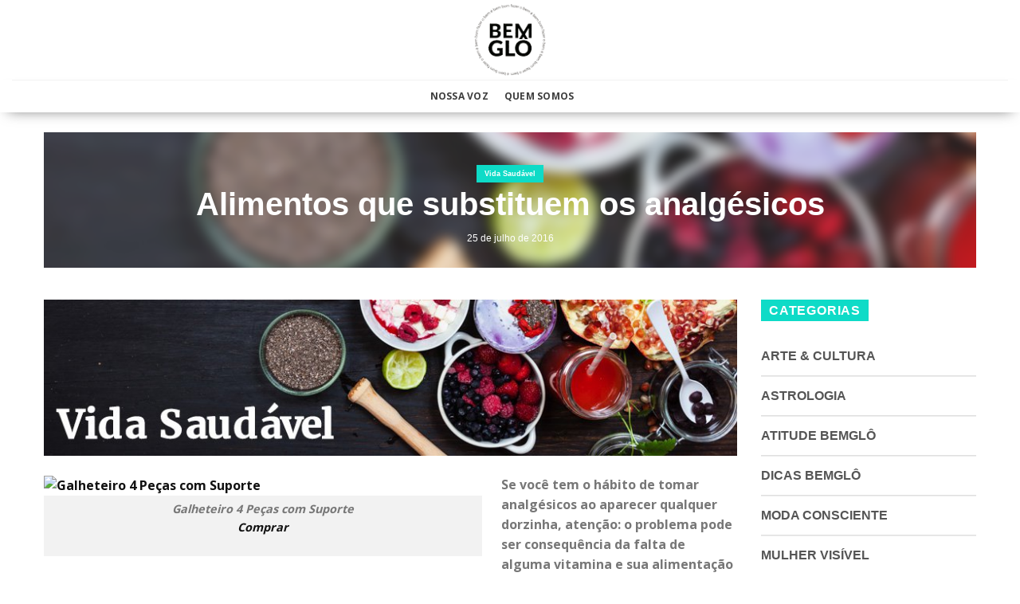

--- FILE ---
content_type: text/html; charset=UTF-8
request_url: https://bemglo.com/alimentos-que-substituem-os-analgesicos/
body_size: 21368
content:
<!DOCTYPE html>
<!--[if IE 9 ]> <html lang="pt-BR" id="html" itemscope itemtype="https://schema.org/BlogPosting" prefix="og: http://ogp.me/ns# fb: http://ogp.me/ns/fb#" class="ie9 loading-site no-js"> <![endif]-->
<!--[if IE 8 ]> <html lang="pt-BR" id="html" itemscope itemtype="https://schema.org/BlogPosting" prefix="og: http://ogp.me/ns# fb: http://ogp.me/ns/fb#" class="ie8 loading-site no-js"> <![endif]-->
<!--[if (gte IE 9)|!(IE)]><!-->
<html lang="pt-BR" id="html" itemscope itemtype="https://schema.org/BlogPosting" prefix="og: http://ogp.me/ns# fb: http://ogp.me/ns/fb#" class="loading-site no-js">
<!--<![endif]-->

<head>
	<meta charset="UTF-8" />
	<link rel="profile" href="https://gmpg.org/xfn/11" />
	<link rel="pingback" href="https://bemglo.com/xmlrpc.php" />

	<script>(function(html){html.className = html.className.replace(/\bno-js\b/,'js')})(document.documentElement);</script>
<title>Alimentos que substituem os analgésicos &#8211; Produtos Sustentáveis Feitos no Brasil</title>
<meta name='robots' content='max-image-preview:large' />
<meta name="viewport" content="width=device-width, initial-scale=1" /><link rel='dns-prefetch' href='//unpkg.com' />
<link rel='dns-prefetch' href='//www.googletagmanager.com' />
<link rel='dns-prefetch' href='//cdn.jsdelivr.net' />
<link rel='dns-prefetch' href='//stackpath.bootstrapcdn.com' />
<link rel='prefetch' href='https://bemglo.com/wp-content/themes/flatsome/assets/js/chunk.countup.js?ver=3.16.7' />
<link rel='prefetch' href='https://bemglo.com/wp-content/themes/flatsome/assets/js/chunk.sticky-sidebar.js?ver=3.16.7' />
<link rel='prefetch' href='https://bemglo.com/wp-content/themes/flatsome/assets/js/chunk.tooltips.js?ver=3.16.7' />
<link rel='prefetch' href='https://bemglo.com/wp-content/themes/flatsome/assets/js/chunk.vendors-popups.js?ver=3.16.7' />
<link rel='prefetch' href='https://bemglo.com/wp-content/themes/flatsome/assets/js/chunk.vendors-slider.js?ver=3.16.7' />
<link rel="alternate" type="application/rss+xml" title="Feed para Produtos Sustentáveis Feitos no Brasil &raquo;" href="https://bemglo.com/feed/" />
<link rel="alternate" type="application/rss+xml" title="Feed de comentários para Produtos Sustentáveis Feitos no Brasil &raquo;" href="https://bemglo.com/comments/feed/" />
<link rel='stylesheet' id='classic-theme-styles-css' href='https://bemglo.com/wp-includes/css/classic-themes.min.css?ver=1' type='text/css' media='all' />
<link rel='stylesheet' id='arve-main-css' href='https://bemglo.com/wp-content/plugins/advanced-responsive-video-embedder/build/main.css?ver=b087dd41bba279baeb77' type='text/css' media='all' />
<link rel='stylesheet' id='contact-form-7-css' href='https://bemglo.com/wp-content/plugins/contact-form-7/includes/css/styles.css?ver=5.7.5.1' type='text/css' media='all' />
<link rel='stylesheet' id='cs-font-awesome-css' href='//stackpath.bootstrapcdn.com/font-awesome/4.7.0/css/font-awesome.min.css?ver=ae748888bdb7a7cc698b1348e8149759' type='text/css' media='all' />
<link rel='stylesheet' id='cs-swiper-css' href='https://unpkg.com/swiper/swiper-bundle.min.css?ver=ae748888bdb7a7cc698b1348e8149759' type='text/css' media='all' />
<link rel='stylesheet' id='flatsome-main-css' href='https://bemglo.com/wp-content/themes/flatsome/assets/css/flatsome.css?ver=3.16.7' type='text/css' media='all' />
<style id='flatsome-main-inline-css' type='text/css'>
@font-face {
				font-family: "fl-icons";
				font-display: block;
				src: url(https://bemglo.com/wp-content/themes/flatsome/assets/css/icons/fl-icons.eot?v=3.16.7);
				src:
					url(https://bemglo.com/wp-content/themes/flatsome/assets/css/icons/fl-icons.eot#iefix?v=3.16.7) format("embedded-opentype"),
					url(https://bemglo.com/wp-content/themes/flatsome/assets/css/icons/fl-icons.woff2?v=3.16.7) format("woff2"),
					url(https://bemglo.com/wp-content/themes/flatsome/assets/css/icons/fl-icons.ttf?v=3.16.7) format("truetype"),
					url(https://bemglo.com/wp-content/themes/flatsome/assets/css/icons/fl-icons.woff?v=3.16.7) format("woff"),
					url(https://bemglo.com/wp-content/themes/flatsome/assets/css/icons/fl-icons.svg?v=3.16.7#fl-icons) format("svg");
			}
</style>
<link rel='stylesheet' id='flatsome-style-css' href='https://bemglo.com/wp-content/themes/bemglo/style.css?ver=3.0' type='text/css' media='all' />

<!-- Snippet do Google Analytics adicionado pelo Site Kit -->
<script type='text/javascript' src='https://www.googletagmanager.com/gtag/js?id=UA-81626440-3' id='google_gtagjs-js' async></script>
<script type='text/javascript' id='google_gtagjs-js-after'>
window.dataLayer = window.dataLayer || [];function gtag(){dataLayer.push(arguments);}
gtag('set', 'linker', {"domains":["bemglo.com"]} );
gtag("js", new Date());
gtag("set", "developer_id.dZTNiMT", true);
gtag("config", "UA-81626440-3", {"anonymize_ip":true});
</script>

<!-- Finalizar o snippet do Google Analytics adicionado pelo Site Kit -->
<script type='text/javascript' src='https://bemglo.com/wp-includes/js/jquery/jquery.min.js?ver=3.6.1' id='jquery-core-js'></script>
<script type='text/javascript' src='https://bemglo.com/wp-includes/js/jquery/jquery-migrate.min.js?ver=3.3.2' id='jquery-migrate-js'></script>

<!-- OG: 3.2.3 --><link rel="image_src" href="https://bemglo.com/wp-content/uploads/2016/07/blog-gloria-pires-vida-saudavel-alimentos-analgesicos-1.jpg"><meta name="msapplication-TileImage" content="https://bemglo.com/wp-content/uploads/2016/07/blog-gloria-pires-vida-saudavel-alimentos-analgesicos-1.jpg">
<meta property="og:image" content="https://bemglo.com/wp-content/uploads/2016/07/blog-gloria-pires-vida-saudavel-alimentos-analgesicos-1.jpg"><meta property="og:image:secure_url" content="https://bemglo.com/wp-content/uploads/2016/07/blog-gloria-pires-vida-saudavel-alimentos-analgesicos-1.jpg"><meta property="og:image:width" content="890"><meta property="og:image:height" content="200"><meta property="og:image:alt" content="blog-gloria-pires-vida-saudavel-alimentos-analgesicos"><meta property="og:image:type" content="image/jpeg"><meta property="og:description" content="Pare de tomar tantos analgésicos e mude sua alimentação. Você pode resolver dois problemas em um só! ;) Vem saber mais&gt;"><meta property="og:type" content="article"><meta property="og:locale" content="pt_BR"><meta property="og:site_name" content="Produtos Sustentáveis Feitos no Brasil"><meta property="og:title" content="Alimentos que substituem os analgésicos"><meta property="og:url" content="https://bemglo.com/alimentos-que-substituem-os-analgesicos/"><meta property="og:updated_time" content="2016-08-18T17:55:44-03:00">
<meta property="article:tag" content="alimentos que substituem remedios"><meta property="article:tag" content="boas ideias"><meta property="article:tag" content="boas práticas"><meta property="article:tag" content="dicas bemglô"><meta property="article:tag" content="estar bem"><meta property="article:tag" content="vida saudável"><meta property="article:tag" content="Viver bem"><meta property="article:published_time" content="2016-07-25T19:39:17+00:00"><meta property="article:modified_time" content="2016-08-18T20:55:44+00:00"><meta property="article:section" content="Vida Saudável"><meta property="article:author:first_name" content="Equipe"><meta property="article:author:last_name" content="Bemglô"><meta property="article:author:username" content="Equipe Bemglô">
<meta property="twitter:partner" content="ogwp"><meta property="twitter:card" content="summary_large_image"><meta property="twitter:image" content="https://bemglo.com/wp-content/uploads/2016/07/blog-gloria-pires-vida-saudavel-alimentos-analgesicos-1.jpg"><meta property="twitter:image:alt" content="blog-gloria-pires-vida-saudavel-alimentos-analgesicos"><meta property="twitter:title" content="Alimentos que substituem os analgésicos"><meta property="twitter:description" content="Pare de tomar tantos analgésicos e mude sua alimentação. Você pode resolver dois problemas em um só! ;) Vem saber mais&gt;"><meta property="twitter:url" content="https://bemglo.com/alimentos-que-substituem-os-analgesicos/">
<meta itemprop="image" content="https://bemglo.com/wp-content/uploads/2016/07/blog-gloria-pires-vida-saudavel-alimentos-analgesicos-1.jpg"><meta itemprop="name" content="Alimentos que substituem os analgésicos"><meta itemprop="description" content="Pare de tomar tantos analgésicos e mude sua alimentação. Você pode resolver dois problemas em um só! ;) Vem saber mais&gt;"><meta itemprop="datePublished" content="2016-07-25"><meta itemprop="dateModified" content="2016-08-18T20:55:44+00:00"><meta itemprop="author" content="Equipe Bemglô"><meta itemprop="tagline" content="Bemglô | BEMGLÔ">
<meta property="profile:first_name" content="Equipe"><meta property="profile:last_name" content="Bemglô"><meta property="profile:username" content="Equipe Bemglô">
<!-- /OG -->

<link rel="https://api.w.org/" href="https://bemglo.com/wp-json/" /><link rel="alternate" type="application/json" href="https://bemglo.com/wp-json/wp/v2/posts/2544" /><link rel="EditURI" type="application/rsd+xml" title="RSD" href="https://bemglo.com/xmlrpc.php?rsd" />
<link rel="wlwmanifest" type="application/wlwmanifest+xml" href="https://bemglo.com/wp-includes/wlwmanifest.xml" />

<link rel="canonical" href="https://bemglo.com/alimentos-que-substituem-os-analgesicos/" />
<link rel='shortlink' href='https://bemglo.com/?p=2544' />
<link rel="alternate" type="application/json+oembed" href="https://bemglo.com/wp-json/oembed/1.0/embed?url=https%3A%2F%2Fbemglo.com%2Falimentos-que-substituem-os-analgesicos%2F" />
<link rel="alternate" type="text/xml+oembed" href="https://bemglo.com/wp-json/oembed/1.0/embed?url=https%3A%2F%2Fbemglo.com%2Falimentos-que-substituem-os-analgesicos%2F&#038;format=xml" />
<meta name="generator" content="Site Kit by Google 1.110.0" /><style>.bg{opacity: 0; transition: opacity 1s; -webkit-transition: opacity 1s;} .bg-loaded{opacity: 1;}</style><meta name="redi-version" content="1.1.6" /><style id="custom-css" type="text/css">:root {--primary-color: #000000;}.container-width, .full-width .ubermenu-nav, .container, .row{max-width: 1300px}.row.row-collapse{max-width: 1270px}.row.row-small{max-width: 1292.5px}.row.row-large{max-width: 1330px}.header-main{height: 100px}#logo img{max-height: 100px}#logo{width:200px;}#logo img{padding:5px 0;}.header-bottom{min-height: 40px}.header-top{min-height: 30px}.transparent .header-main{height: 90px}.transparent #logo img{max-height: 90px}.has-transparent + .page-title:first-of-type,.has-transparent + #main > .page-title,.has-transparent + #main > div > .page-title,.has-transparent + #main .page-header-wrapper:first-of-type .page-title{padding-top: 140px;}.header.show-on-scroll,.stuck .header-main{height:70px!important}.stuck #logo img{max-height: 70px!important}.search-form{ width: 60%;}.header-bg-color {background-color: rgba(255,255,255,0.9)}.header-bottom {background-color: #ffffff}.header-bottom-nav > li > a{line-height: 21px }@media (max-width: 549px) {.header-main{height: 70px}#logo img{max-height: 70px}}/* Color */.accordion-title.active, .has-icon-bg .icon .icon-inner,.logo a, .primary.is-underline, .primary.is-link, .badge-outline .badge-inner, .nav-outline > li.active> a,.nav-outline >li.active > a, .cart-icon strong,[data-color='primary'], .is-outline.primary{color: #000000;}/* Color !important */[data-text-color="primary"]{color: #000000!important;}/* Background Color */[data-text-bg="primary"]{background-color: #000000;}/* Background */.scroll-to-bullets a,.featured-title, .label-new.menu-item > a:after, .nav-pagination > li > .current,.nav-pagination > li > span:hover,.nav-pagination > li > a:hover,.has-hover:hover .badge-outline .badge-inner,button[type="submit"], .button.wc-forward:not(.checkout):not(.checkout-button), .button.submit-button, .button.primary:not(.is-outline),.featured-table .title,.is-outline:hover, .has-icon:hover .icon-label,.nav-dropdown-bold .nav-column li > a:hover, .nav-dropdown.nav-dropdown-bold > li > a:hover, .nav-dropdown-bold.dark .nav-column li > a:hover, .nav-dropdown.nav-dropdown-bold.dark > li > a:hover, .header-vertical-menu__opener ,.is-outline:hover, .tagcloud a:hover,.grid-tools a, input[type='submit']:not(.is-form), .box-badge:hover .box-text, input.button.alt,.nav-box > li > a:hover,.nav-box > li.active > a,.nav-pills > li.active > a ,.current-dropdown .cart-icon strong, .cart-icon:hover strong, .nav-line-bottom > li > a:before, .nav-line-grow > li > a:before, .nav-line > li > a:before,.banner, .header-top, .slider-nav-circle .flickity-prev-next-button:hover svg, .slider-nav-circle .flickity-prev-next-button:hover .arrow, .primary.is-outline:hover, .button.primary:not(.is-outline), input[type='submit'].primary, input[type='submit'].primary, input[type='reset'].button, input[type='button'].primary, .badge-inner{background-color: #000000;}/* Border */.nav-vertical.nav-tabs > li.active > a,.scroll-to-bullets a.active,.nav-pagination > li > .current,.nav-pagination > li > span:hover,.nav-pagination > li > a:hover,.has-hover:hover .badge-outline .badge-inner,.accordion-title.active,.featured-table,.is-outline:hover, .tagcloud a:hover,blockquote, .has-border, .cart-icon strong:after,.cart-icon strong,.blockUI:before, .processing:before,.loading-spin, .slider-nav-circle .flickity-prev-next-button:hover svg, .slider-nav-circle .flickity-prev-next-button:hover .arrow, .primary.is-outline:hover{border-color: #000000}.nav-tabs > li.active > a{border-top-color: #000000}.widget_shopping_cart_content .blockUI.blockOverlay:before { border-left-color: #000000 }.woocommerce-checkout-review-order .blockUI.blockOverlay:before { border-left-color: #000000 }/* Fill */.slider .flickity-prev-next-button:hover svg,.slider .flickity-prev-next-button:hover .arrow{fill: #000000;}/* Focus */.primary:focus-visible, .submit-button:focus-visible, button[type="submit"]:focus-visible { outline-color: #000000!important; }/* Background Color */[data-icon-label]:after, .secondary.is-underline:hover,.secondary.is-outline:hover,.icon-label,.button.secondary:not(.is-outline),.button.alt:not(.is-outline), .badge-inner.on-sale, .button.checkout, .single_add_to_cart_button, .current .breadcrumb-step{ background-color:#f49395; }[data-text-bg="secondary"]{background-color: #f49395;}/* Color */.secondary.is-underline,.secondary.is-link, .secondary.is-outline,.stars a.active, .star-rating:before, .woocommerce-page .star-rating:before,.star-rating span:before, .color-secondary{color: #f49395}/* Color !important */[data-text-color="secondary"]{color: #f49395!important;}/* Border */.secondary.is-outline:hover{border-color:#f49395}/* Focus */.secondary:focus-visible, .alt:focus-visible { outline-color: #f49395!important; }.success.is-underline:hover,.success.is-outline:hover,.success{background-color: #5bb61a}.success-color, .success.is-link, .success.is-outline{color: #5bb61a;}.success-border{border-color: #5bb61a!important;}/* Color !important */[data-text-color="success"]{color: #5bb61a!important;}/* Background Color */[data-text-bg="success"]{background-color: #5bb61a;}body{font-family: "Open Sans", sans-serif;}body {font-weight: 400;font-style: normal;}.nav > li > a {font-family: "Open Sans", sans-serif;}.mobile-sidebar-levels-2 .nav > li > ul > li > a {font-family: "Open Sans", sans-serif;}.nav > li > a,.mobile-sidebar-levels-2 .nav > li > ul > li > a {font-weight: 700;font-style: normal;}h1,h2,h3,h4,h5,h6,.heading-font, .off-canvas-center .nav-sidebar.nav-vertical > li > a{font-family: "Open Sans", sans-serif;}h1,h2,h3,h4,h5,h6,.heading-font,.banner h1,.banner h2 {font-weight: 700;font-style: normal;}.alt-font{font-family: "Dancing Script", sans-serif;}.alt-font {font-weight: 400!important;font-style: normal!important;}a{color: #111111;}.has-equal-box-heights .box-image {padding-top: 100%;}.page-title-small + main .product-container > .row{padding-top:0;}button[name='update_cart'] { display: none; }.nav-vertical-fly-out > li + li {border-top-width: 1px; border-top-style: solid;}/* Custom CSS */@media only screen and (max-width: 480px) {.woocommerce-multi-currency{ display: none !important; } .flag-br {margin-bottom: -20px;margin-top: -18px;}}.pisol-shipping-calculator-button {color: #fff !important;background-color: #f49395 !important;border-color: rgba(0,0,0,0.05) !important;}/* Custom CSS Tablet */@media (max-width: 849px){@media only screen and (max-width: 480px) {.woocommerce-multi-currency{ display: none !important; } .flag-br {margin-bottom: -20px;margin-top: -18px;}}.pisol-shipping-calculator-button {color: #fff !important;background-color: #f49395 !important;border-color: rgba(0,0,0,0.05) !important;}}/* Custom CSS Mobile */@media (max-width: 549px){@media only screen and (max-width: 480px) {.woocommerce-multi-currency{ display: none !important; } .flag-br {margin-bottom: -20px;margin-top: -18px;}}.pisol-shipping-calculator-button {color: #fff !important;background-color: #f49395 !important;border-color: rgba(0,0,0,0.05) !important;}@media only screen and (max-width: 680px) {.titulo { width: 100% !important;}}}.label-new.menu-item > a:after{content:"Novo";}.label-hot.menu-item > a:after{content:"Quente";}.label-sale.menu-item > a:after{content:"Promoção";}.label-popular.menu-item > a:after{content:"Popular";}</style>		<style type="text/css" id="wp-custom-css">
			p.price.fswp_calc {
    margin-top: 6px;
    font-size: 12px;
}

.equipe-item {
    padding: 0px
}

.equipe-item p {
    margin: 0px
}

select#pagarme-installments {
    font-size: 18px !important;
}

#pagarme-credit-cart-form input {
    font-size: 16px !important;
}

.icones-sustentaveis p {
    margin: 0px;
}

.sustentavel-item {
    padding: 5px;
}

.quem-somos-text {
  text-align: right;
}


@media (max-width: 600px)
{
.quem-somos-text {
  text-align: center!important;
}
	.big_title_quemsomos {
  font-size: 26px!important;
}
}
mark, ins {
visibility: hidden;
}

/*Blog*/

.article-inner .entry-meta.uppercase.is-xsmall {
    display: none;
}

.article-inner footer.entry-meta.clearfix {
    display: none;
}

.copycrearepp-logo img {
    display: block;
    width: 105px;
}

.copycrearepp-descricao {
    display: grid;
    grid-template-columns: 1fr 2fr;
    margin-top: 25px;
}

.copycrearepp-desenvolvido {
    display: grid;
    grid-template-columns: 1fr 1fr;
    padding: 0px 0px 0px 50px;
}

.copycrearepp-content {
    display: flex;
    justify-content: center;
    background: #737373;
    padding: 35px;
    color: #ffffff;
    font-size: 13px;
}

.copycrearepp-texto {
    margin-right: 10px;
}

/*Ajusta Fonte Memu*/

.nav>li.active>a,
.nav>li.current>a,
.nav>li>a.active,
.nav>li>a.current,
.nav-dropdown li.active>a,
.nav-column li.active>a,
.nav-dropdown>li>a:hover,
.nav-column li>a:hover {
    font-family: "Open Sans", sans-serif;
}

@media (max-width: 600px) {

    .big_title_quemsomos {
        font-size: 32px
    }

    span.conheca {
        font-size: 24px;
    }

    .equipe-item {
        padding: 0px
    }

    .equipe-item p {
        margin: 0px
    }

    .quem-somos-menu {
        margin-left: -1.3em;
    }

    .copycrearepp-content {
        display: block !important;
        text-align: center;
        padding: 15px;
        color: #ffffff;
        font-size: 13px;
    }

    .copycrearepp-desenvolvido {
        margin-top: 10px;
        padding: 0px;
    }

}

@media(min-width: 800px) {

	.hide-desktop {
		display: none;
	}
	
}

.iconsMobile .col {
	padding: 1px;
}

.mega-menu-gastronomia-trigger{
  display: blink !important
}

.baniwa p {
    font-family: Roboto;
    font-style: normal;
    font-weight: normal;
    font-size: 18px;
    line-height: 21px;
    text-align: justify;
    letter-spacing: 0.005em;
    color: #003C1E;
    margin-bottom: 15px;
}

.floresta-newsletter {
    text-align: center;
}

.floresta-newsletter h3 {
    font-weight: 800;
    font-size: 24px;
    line-height: 38px;
    text-align: center;
    color: #003C1E;
    text-transform: uppercase;
    width: 370px;
    margin: auto;
    margin-bottom: 25px;
}

.floresta-newsletter #wpcf7-f23742-p35960-o1 {
    margin: auto;
    width: 600px;
}

.floresta-newsletter .wpcf7-form-control.wpcf7-text.wpcf7-email.wpcf7-validates-as-required.wpcf7-validates-as-email {
    width: 60%;
    float: left;
    margin-right: 10px;
    background: #fff;
}
/*Logo Checkout*/

.page-template-page-checkout img.header_logo.header-logo {
    max-width: 130px;
}

.form-search-mobile{
margin-top: 20px;
    margin-bottom: 10px;
    margin-left: 20px;
    margin-right: 20px;
}
.form-search-mobile input{
	height: 30px;
}

.form-search-mobile 
.searchform .button{
	min-width: 0.9em;
	border-color: #fff;
	background: #fff;
}
.form-search-mobile 
.searchform .button.icon i{
	font-size: 1.5em !important;
	color: #f49395;
}

button#place_order {
    background: green;
    width: 50%;
    margin: auto;
    display: block;
}

/**Ajustes Home Março/2022**/

.frete-gratis-top {
    background: #f49395;
    padding: 15px;
    margin-bottom: 20px;
}

.frete-gratis-top h3 {
	text-transform: uppercase;
	color: #000000;
}


.frete-gratis-top h4 {
	text-transform: uppercase;
	color: #000000;
	font-size: 16px;
	font-weight: 400;
}		</style>
		<style id="kirki-inline-styles">/* cyrillic-ext */
@font-face {
  font-family: 'Open Sans';
  font-style: normal;
  font-weight: 400;
  font-stretch: normal;
  font-display: swap;
  src: url(https://bemglo.com/wp-content/fonts/open-sans/font) format('woff');
  unicode-range: U+0460-052F, U+1C80-1C8A, U+20B4, U+2DE0-2DFF, U+A640-A69F, U+FE2E-FE2F;
}
/* cyrillic */
@font-face {
  font-family: 'Open Sans';
  font-style: normal;
  font-weight: 400;
  font-stretch: normal;
  font-display: swap;
  src: url(https://bemglo.com/wp-content/fonts/open-sans/font) format('woff');
  unicode-range: U+0301, U+0400-045F, U+0490-0491, U+04B0-04B1, U+2116;
}
/* greek-ext */
@font-face {
  font-family: 'Open Sans';
  font-style: normal;
  font-weight: 400;
  font-stretch: normal;
  font-display: swap;
  src: url(https://bemglo.com/wp-content/fonts/open-sans/font) format('woff');
  unicode-range: U+1F00-1FFF;
}
/* greek */
@font-face {
  font-family: 'Open Sans';
  font-style: normal;
  font-weight: 400;
  font-stretch: normal;
  font-display: swap;
  src: url(https://bemglo.com/wp-content/fonts/open-sans/font) format('woff');
  unicode-range: U+0370-0377, U+037A-037F, U+0384-038A, U+038C, U+038E-03A1, U+03A3-03FF;
}
/* hebrew */
@font-face {
  font-family: 'Open Sans';
  font-style: normal;
  font-weight: 400;
  font-stretch: normal;
  font-display: swap;
  src: url(https://bemglo.com/wp-content/fonts/open-sans/font) format('woff');
  unicode-range: U+0307-0308, U+0590-05FF, U+200C-2010, U+20AA, U+25CC, U+FB1D-FB4F;
}
/* math */
@font-face {
  font-family: 'Open Sans';
  font-style: normal;
  font-weight: 400;
  font-stretch: normal;
  font-display: swap;
  src: url(https://bemglo.com/wp-content/fonts/open-sans/font) format('woff');
  unicode-range: U+0302-0303, U+0305, U+0307-0308, U+0310, U+0312, U+0315, U+031A, U+0326-0327, U+032C, U+032F-0330, U+0332-0333, U+0338, U+033A, U+0346, U+034D, U+0391-03A1, U+03A3-03A9, U+03B1-03C9, U+03D1, U+03D5-03D6, U+03F0-03F1, U+03F4-03F5, U+2016-2017, U+2034-2038, U+203C, U+2040, U+2043, U+2047, U+2050, U+2057, U+205F, U+2070-2071, U+2074-208E, U+2090-209C, U+20D0-20DC, U+20E1, U+20E5-20EF, U+2100-2112, U+2114-2115, U+2117-2121, U+2123-214F, U+2190, U+2192, U+2194-21AE, U+21B0-21E5, U+21F1-21F2, U+21F4-2211, U+2213-2214, U+2216-22FF, U+2308-230B, U+2310, U+2319, U+231C-2321, U+2336-237A, U+237C, U+2395, U+239B-23B7, U+23D0, U+23DC-23E1, U+2474-2475, U+25AF, U+25B3, U+25B7, U+25BD, U+25C1, U+25CA, U+25CC, U+25FB, U+266D-266F, U+27C0-27FF, U+2900-2AFF, U+2B0E-2B11, U+2B30-2B4C, U+2BFE, U+3030, U+FF5B, U+FF5D, U+1D400-1D7FF, U+1EE00-1EEFF;
}
/* symbols */
@font-face {
  font-family: 'Open Sans';
  font-style: normal;
  font-weight: 400;
  font-stretch: normal;
  font-display: swap;
  src: url(https://bemglo.com/wp-content/fonts/open-sans/font) format('woff');
  unicode-range: U+0001-000C, U+000E-001F, U+007F-009F, U+20DD-20E0, U+20E2-20E4, U+2150-218F, U+2190, U+2192, U+2194-2199, U+21AF, U+21E6-21F0, U+21F3, U+2218-2219, U+2299, U+22C4-22C6, U+2300-243F, U+2440-244A, U+2460-24FF, U+25A0-27BF, U+2800-28FF, U+2921-2922, U+2981, U+29BF, U+29EB, U+2B00-2BFF, U+4DC0-4DFF, U+FFF9-FFFB, U+10140-1018E, U+10190-1019C, U+101A0, U+101D0-101FD, U+102E0-102FB, U+10E60-10E7E, U+1D2C0-1D2D3, U+1D2E0-1D37F, U+1F000-1F0FF, U+1F100-1F1AD, U+1F1E6-1F1FF, U+1F30D-1F30F, U+1F315, U+1F31C, U+1F31E, U+1F320-1F32C, U+1F336, U+1F378, U+1F37D, U+1F382, U+1F393-1F39F, U+1F3A7-1F3A8, U+1F3AC-1F3AF, U+1F3C2, U+1F3C4-1F3C6, U+1F3CA-1F3CE, U+1F3D4-1F3E0, U+1F3ED, U+1F3F1-1F3F3, U+1F3F5-1F3F7, U+1F408, U+1F415, U+1F41F, U+1F426, U+1F43F, U+1F441-1F442, U+1F444, U+1F446-1F449, U+1F44C-1F44E, U+1F453, U+1F46A, U+1F47D, U+1F4A3, U+1F4B0, U+1F4B3, U+1F4B9, U+1F4BB, U+1F4BF, U+1F4C8-1F4CB, U+1F4D6, U+1F4DA, U+1F4DF, U+1F4E3-1F4E6, U+1F4EA-1F4ED, U+1F4F7, U+1F4F9-1F4FB, U+1F4FD-1F4FE, U+1F503, U+1F507-1F50B, U+1F50D, U+1F512-1F513, U+1F53E-1F54A, U+1F54F-1F5FA, U+1F610, U+1F650-1F67F, U+1F687, U+1F68D, U+1F691, U+1F694, U+1F698, U+1F6AD, U+1F6B2, U+1F6B9-1F6BA, U+1F6BC, U+1F6C6-1F6CF, U+1F6D3-1F6D7, U+1F6E0-1F6EA, U+1F6F0-1F6F3, U+1F6F7-1F6FC, U+1F700-1F7FF, U+1F800-1F80B, U+1F810-1F847, U+1F850-1F859, U+1F860-1F887, U+1F890-1F8AD, U+1F8B0-1F8BB, U+1F8C0-1F8C1, U+1F900-1F90B, U+1F93B, U+1F946, U+1F984, U+1F996, U+1F9E9, U+1FA00-1FA6F, U+1FA70-1FA7C, U+1FA80-1FA89, U+1FA8F-1FAC6, U+1FACE-1FADC, U+1FADF-1FAE9, U+1FAF0-1FAF8, U+1FB00-1FBFF;
}
/* vietnamese */
@font-face {
  font-family: 'Open Sans';
  font-style: normal;
  font-weight: 400;
  font-stretch: normal;
  font-display: swap;
  src: url(https://bemglo.com/wp-content/fonts/open-sans/font) format('woff');
  unicode-range: U+0102-0103, U+0110-0111, U+0128-0129, U+0168-0169, U+01A0-01A1, U+01AF-01B0, U+0300-0301, U+0303-0304, U+0308-0309, U+0323, U+0329, U+1EA0-1EF9, U+20AB;
}
/* latin-ext */
@font-face {
  font-family: 'Open Sans';
  font-style: normal;
  font-weight: 400;
  font-stretch: normal;
  font-display: swap;
  src: url(https://bemglo.com/wp-content/fonts/open-sans/font) format('woff');
  unicode-range: U+0100-02BA, U+02BD-02C5, U+02C7-02CC, U+02CE-02D7, U+02DD-02FF, U+0304, U+0308, U+0329, U+1D00-1DBF, U+1E00-1E9F, U+1EF2-1EFF, U+2020, U+20A0-20AB, U+20AD-20C0, U+2113, U+2C60-2C7F, U+A720-A7FF;
}
/* latin */
@font-face {
  font-family: 'Open Sans';
  font-style: normal;
  font-weight: 400;
  font-stretch: normal;
  font-display: swap;
  src: url(https://bemglo.com/wp-content/fonts/open-sans/font) format('woff');
  unicode-range: U+0000-00FF, U+0131, U+0152-0153, U+02BB-02BC, U+02C6, U+02DA, U+02DC, U+0304, U+0308, U+0329, U+2000-206F, U+20AC, U+2122, U+2191, U+2193, U+2212, U+2215, U+FEFF, U+FFFD;
}
/* cyrillic-ext */
@font-face {
  font-family: 'Open Sans';
  font-style: normal;
  font-weight: 700;
  font-stretch: normal;
  font-display: swap;
  src: url(https://bemglo.com/wp-content/fonts/open-sans/font) format('woff');
  unicode-range: U+0460-052F, U+1C80-1C8A, U+20B4, U+2DE0-2DFF, U+A640-A69F, U+FE2E-FE2F;
}
/* cyrillic */
@font-face {
  font-family: 'Open Sans';
  font-style: normal;
  font-weight: 700;
  font-stretch: normal;
  font-display: swap;
  src: url(https://bemglo.com/wp-content/fonts/open-sans/font) format('woff');
  unicode-range: U+0301, U+0400-045F, U+0490-0491, U+04B0-04B1, U+2116;
}
/* greek-ext */
@font-face {
  font-family: 'Open Sans';
  font-style: normal;
  font-weight: 700;
  font-stretch: normal;
  font-display: swap;
  src: url(https://bemglo.com/wp-content/fonts/open-sans/font) format('woff');
  unicode-range: U+1F00-1FFF;
}
/* greek */
@font-face {
  font-family: 'Open Sans';
  font-style: normal;
  font-weight: 700;
  font-stretch: normal;
  font-display: swap;
  src: url(https://bemglo.com/wp-content/fonts/open-sans/font) format('woff');
  unicode-range: U+0370-0377, U+037A-037F, U+0384-038A, U+038C, U+038E-03A1, U+03A3-03FF;
}
/* hebrew */
@font-face {
  font-family: 'Open Sans';
  font-style: normal;
  font-weight: 700;
  font-stretch: normal;
  font-display: swap;
  src: url(https://bemglo.com/wp-content/fonts/open-sans/font) format('woff');
  unicode-range: U+0307-0308, U+0590-05FF, U+200C-2010, U+20AA, U+25CC, U+FB1D-FB4F;
}
/* math */
@font-face {
  font-family: 'Open Sans';
  font-style: normal;
  font-weight: 700;
  font-stretch: normal;
  font-display: swap;
  src: url(https://bemglo.com/wp-content/fonts/open-sans/font) format('woff');
  unicode-range: U+0302-0303, U+0305, U+0307-0308, U+0310, U+0312, U+0315, U+031A, U+0326-0327, U+032C, U+032F-0330, U+0332-0333, U+0338, U+033A, U+0346, U+034D, U+0391-03A1, U+03A3-03A9, U+03B1-03C9, U+03D1, U+03D5-03D6, U+03F0-03F1, U+03F4-03F5, U+2016-2017, U+2034-2038, U+203C, U+2040, U+2043, U+2047, U+2050, U+2057, U+205F, U+2070-2071, U+2074-208E, U+2090-209C, U+20D0-20DC, U+20E1, U+20E5-20EF, U+2100-2112, U+2114-2115, U+2117-2121, U+2123-214F, U+2190, U+2192, U+2194-21AE, U+21B0-21E5, U+21F1-21F2, U+21F4-2211, U+2213-2214, U+2216-22FF, U+2308-230B, U+2310, U+2319, U+231C-2321, U+2336-237A, U+237C, U+2395, U+239B-23B7, U+23D0, U+23DC-23E1, U+2474-2475, U+25AF, U+25B3, U+25B7, U+25BD, U+25C1, U+25CA, U+25CC, U+25FB, U+266D-266F, U+27C0-27FF, U+2900-2AFF, U+2B0E-2B11, U+2B30-2B4C, U+2BFE, U+3030, U+FF5B, U+FF5D, U+1D400-1D7FF, U+1EE00-1EEFF;
}
/* symbols */
@font-face {
  font-family: 'Open Sans';
  font-style: normal;
  font-weight: 700;
  font-stretch: normal;
  font-display: swap;
  src: url(https://bemglo.com/wp-content/fonts/open-sans/font) format('woff');
  unicode-range: U+0001-000C, U+000E-001F, U+007F-009F, U+20DD-20E0, U+20E2-20E4, U+2150-218F, U+2190, U+2192, U+2194-2199, U+21AF, U+21E6-21F0, U+21F3, U+2218-2219, U+2299, U+22C4-22C6, U+2300-243F, U+2440-244A, U+2460-24FF, U+25A0-27BF, U+2800-28FF, U+2921-2922, U+2981, U+29BF, U+29EB, U+2B00-2BFF, U+4DC0-4DFF, U+FFF9-FFFB, U+10140-1018E, U+10190-1019C, U+101A0, U+101D0-101FD, U+102E0-102FB, U+10E60-10E7E, U+1D2C0-1D2D3, U+1D2E0-1D37F, U+1F000-1F0FF, U+1F100-1F1AD, U+1F1E6-1F1FF, U+1F30D-1F30F, U+1F315, U+1F31C, U+1F31E, U+1F320-1F32C, U+1F336, U+1F378, U+1F37D, U+1F382, U+1F393-1F39F, U+1F3A7-1F3A8, U+1F3AC-1F3AF, U+1F3C2, U+1F3C4-1F3C6, U+1F3CA-1F3CE, U+1F3D4-1F3E0, U+1F3ED, U+1F3F1-1F3F3, U+1F3F5-1F3F7, U+1F408, U+1F415, U+1F41F, U+1F426, U+1F43F, U+1F441-1F442, U+1F444, U+1F446-1F449, U+1F44C-1F44E, U+1F453, U+1F46A, U+1F47D, U+1F4A3, U+1F4B0, U+1F4B3, U+1F4B9, U+1F4BB, U+1F4BF, U+1F4C8-1F4CB, U+1F4D6, U+1F4DA, U+1F4DF, U+1F4E3-1F4E6, U+1F4EA-1F4ED, U+1F4F7, U+1F4F9-1F4FB, U+1F4FD-1F4FE, U+1F503, U+1F507-1F50B, U+1F50D, U+1F512-1F513, U+1F53E-1F54A, U+1F54F-1F5FA, U+1F610, U+1F650-1F67F, U+1F687, U+1F68D, U+1F691, U+1F694, U+1F698, U+1F6AD, U+1F6B2, U+1F6B9-1F6BA, U+1F6BC, U+1F6C6-1F6CF, U+1F6D3-1F6D7, U+1F6E0-1F6EA, U+1F6F0-1F6F3, U+1F6F7-1F6FC, U+1F700-1F7FF, U+1F800-1F80B, U+1F810-1F847, U+1F850-1F859, U+1F860-1F887, U+1F890-1F8AD, U+1F8B0-1F8BB, U+1F8C0-1F8C1, U+1F900-1F90B, U+1F93B, U+1F946, U+1F984, U+1F996, U+1F9E9, U+1FA00-1FA6F, U+1FA70-1FA7C, U+1FA80-1FA89, U+1FA8F-1FAC6, U+1FACE-1FADC, U+1FADF-1FAE9, U+1FAF0-1FAF8, U+1FB00-1FBFF;
}
/* vietnamese */
@font-face {
  font-family: 'Open Sans';
  font-style: normal;
  font-weight: 700;
  font-stretch: normal;
  font-display: swap;
  src: url(https://bemglo.com/wp-content/fonts/open-sans/font) format('woff');
  unicode-range: U+0102-0103, U+0110-0111, U+0128-0129, U+0168-0169, U+01A0-01A1, U+01AF-01B0, U+0300-0301, U+0303-0304, U+0308-0309, U+0323, U+0329, U+1EA0-1EF9, U+20AB;
}
/* latin-ext */
@font-face {
  font-family: 'Open Sans';
  font-style: normal;
  font-weight: 700;
  font-stretch: normal;
  font-display: swap;
  src: url(https://bemglo.com/wp-content/fonts/open-sans/font) format('woff');
  unicode-range: U+0100-02BA, U+02BD-02C5, U+02C7-02CC, U+02CE-02D7, U+02DD-02FF, U+0304, U+0308, U+0329, U+1D00-1DBF, U+1E00-1E9F, U+1EF2-1EFF, U+2020, U+20A0-20AB, U+20AD-20C0, U+2113, U+2C60-2C7F, U+A720-A7FF;
}
/* latin */
@font-face {
  font-family: 'Open Sans';
  font-style: normal;
  font-weight: 700;
  font-stretch: normal;
  font-display: swap;
  src: url(https://bemglo.com/wp-content/fonts/open-sans/font) format('woff');
  unicode-range: U+0000-00FF, U+0131, U+0152-0153, U+02BB-02BC, U+02C6, U+02DA, U+02DC, U+0304, U+0308, U+0329, U+2000-206F, U+20AC, U+2122, U+2191, U+2193, U+2212, U+2215, U+FEFF, U+FFFD;
}/* vietnamese */
@font-face {
  font-family: 'Dancing Script';
  font-style: normal;
  font-weight: 400;
  font-display: swap;
  src: url(https://bemglo.com/wp-content/fonts/dancing-script/font) format('woff');
  unicode-range: U+0102-0103, U+0110-0111, U+0128-0129, U+0168-0169, U+01A0-01A1, U+01AF-01B0, U+0300-0301, U+0303-0304, U+0308-0309, U+0323, U+0329, U+1EA0-1EF9, U+20AB;
}
/* latin-ext */
@font-face {
  font-family: 'Dancing Script';
  font-style: normal;
  font-weight: 400;
  font-display: swap;
  src: url(https://bemglo.com/wp-content/fonts/dancing-script/font) format('woff');
  unicode-range: U+0100-02BA, U+02BD-02C5, U+02C7-02CC, U+02CE-02D7, U+02DD-02FF, U+0304, U+0308, U+0329, U+1D00-1DBF, U+1E00-1E9F, U+1EF2-1EFF, U+2020, U+20A0-20AB, U+20AD-20C0, U+2113, U+2C60-2C7F, U+A720-A7FF;
}
/* latin */
@font-face {
  font-family: 'Dancing Script';
  font-style: normal;
  font-weight: 400;
  font-display: swap;
  src: url(https://bemglo.com/wp-content/fonts/dancing-script/font) format('woff');
  unicode-range: U+0000-00FF, U+0131, U+0152-0153, U+02BB-02BC, U+02C6, U+02DA, U+02DC, U+0304, U+0308, U+0329, U+2000-206F, U+20AC, U+2122, U+2191, U+2193, U+2212, U+2215, U+FEFF, U+FFFD;
}</style>
<!-- START - Open Graph and Twitter Card Tags 3.3.1 -->
 <!-- Facebook Open Graph -->
  <meta property="og:locale" content="pt_BR"/>
  <meta property="og:site_name" content="Produtos Sustentáveis Feitos no Brasil"/>
  <meta property="og:title" content="Alimentos que substituem os analgésicos"/>
  <meta property="og:url" content="https://bemglo.com/alimentos-que-substituem-os-analgesicos/"/>
  <meta property="og:type" content="article"/>
  <meta property="og:description" content="Pare de tomar tantos analgésicos e mude sua alimentação. Você pode resolver dois problemas em um só! ;) Vem saber mais&gt;"/>
  <meta property="og:image" content="https://bemglo.com/wp-content/uploads/2016/07/blog-gloria-pires-vida-saudavel-alimentos-analgesicos-1.jpg"/>
  <meta property="og:image:url" content="https://bemglo.com/wp-content/uploads/2016/07/blog-gloria-pires-vida-saudavel-alimentos-analgesicos-1.jpg"/>
  <meta property="og:image:secure_url" content="https://bemglo.com/wp-content/uploads/2016/07/blog-gloria-pires-vida-saudavel-alimentos-analgesicos-1.jpg"/>
  <meta property="article:published_time" content="2016-07-25T16:39:17-03:00"/>
  <meta property="article:modified_time" content="2016-08-18T17:55:44-03:00" />
  <meta property="og:updated_time" content="2016-08-18T17:55:44-03:00" />
  <meta property="article:section" content="Vida Saudável"/>
 <!-- Google+ / Schema.org -->
 <!-- Twitter Cards -->
  <meta name="twitter:title" content="Alimentos que substituem os analgésicos"/>
  <meta name="twitter:url" content="https://bemglo.com/alimentos-que-substituem-os-analgesicos/"/>
  <meta name="twitter:description" content="Pare de tomar tantos analgésicos e mude sua alimentação. Você pode resolver dois problemas em um só! ;) Vem saber mais&gt;"/>
  <meta name="twitter:image" content="https://bemglo.com/wp-content/uploads/2016/07/blog-gloria-pires-vida-saudavel-alimentos-analgesicos-1.jpg"/>
  <meta name="twitter:card" content="summary_large_image"/>
 <!-- SEO -->
 <!-- Misc. tags -->
 <!-- is_singular -->
<!-- END - Open Graph and Twitter Card Tags 3.3.1 -->
	

	<div class="testeteste"></div>

</head>

<body class="post-template-default single single-post postid-2544 single-format-standard wp-embed-responsive lightbox nav-dropdown-has-arrow nav-dropdown-has-shadow nav-dropdown-has-border parallax-mobile">


		<svg xmlns="http://www.w3.org/2000/svg" viewBox="0 0 0 0" width="0" height="0" focusable="false" role="none" style="visibility: hidden; position: absolute; left: -9999px; overflow: hidden;" ><defs><filter id="wp-duotone-dark-grayscale"><feColorMatrix color-interpolation-filters="sRGB" type="matrix" values=" .299 .587 .114 0 0 .299 .587 .114 0 0 .299 .587 .114 0 0 .299 .587 .114 0 0 " /><feComponentTransfer color-interpolation-filters="sRGB" ><feFuncR type="table" tableValues="0 0.49803921568627" /><feFuncG type="table" tableValues="0 0.49803921568627" /><feFuncB type="table" tableValues="0 0.49803921568627" /><feFuncA type="table" tableValues="1 1" /></feComponentTransfer><feComposite in2="SourceGraphic" operator="in" /></filter></defs></svg><svg xmlns="http://www.w3.org/2000/svg" viewBox="0 0 0 0" width="0" height="0" focusable="false" role="none" style="visibility: hidden; position: absolute; left: -9999px; overflow: hidden;" ><defs><filter id="wp-duotone-grayscale"><feColorMatrix color-interpolation-filters="sRGB" type="matrix" values=" .299 .587 .114 0 0 .299 .587 .114 0 0 .299 .587 .114 0 0 .299 .587 .114 0 0 " /><feComponentTransfer color-interpolation-filters="sRGB" ><feFuncR type="table" tableValues="0 1" /><feFuncG type="table" tableValues="0 1" /><feFuncB type="table" tableValues="0 1" /><feFuncA type="table" tableValues="1 1" /></feComponentTransfer><feComposite in2="SourceGraphic" operator="in" /></filter></defs></svg><svg xmlns="http://www.w3.org/2000/svg" viewBox="0 0 0 0" width="0" height="0" focusable="false" role="none" style="visibility: hidden; position: absolute; left: -9999px; overflow: hidden;" ><defs><filter id="wp-duotone-purple-yellow"><feColorMatrix color-interpolation-filters="sRGB" type="matrix" values=" .299 .587 .114 0 0 .299 .587 .114 0 0 .299 .587 .114 0 0 .299 .587 .114 0 0 " /><feComponentTransfer color-interpolation-filters="sRGB" ><feFuncR type="table" tableValues="0.54901960784314 0.98823529411765" /><feFuncG type="table" tableValues="0 1" /><feFuncB type="table" tableValues="0.71764705882353 0.25490196078431" /><feFuncA type="table" tableValues="1 1" /></feComponentTransfer><feComposite in2="SourceGraphic" operator="in" /></filter></defs></svg><svg xmlns="http://www.w3.org/2000/svg" viewBox="0 0 0 0" width="0" height="0" focusable="false" role="none" style="visibility: hidden; position: absolute; left: -9999px; overflow: hidden;" ><defs><filter id="wp-duotone-blue-red"><feColorMatrix color-interpolation-filters="sRGB" type="matrix" values=" .299 .587 .114 0 0 .299 .587 .114 0 0 .299 .587 .114 0 0 .299 .587 .114 0 0 " /><feComponentTransfer color-interpolation-filters="sRGB" ><feFuncR type="table" tableValues="0 1" /><feFuncG type="table" tableValues="0 0.27843137254902" /><feFuncB type="table" tableValues="0.5921568627451 0.27843137254902" /><feFuncA type="table" tableValues="1 1" /></feComponentTransfer><feComposite in2="SourceGraphic" operator="in" /></filter></defs></svg><svg xmlns="http://www.w3.org/2000/svg" viewBox="0 0 0 0" width="0" height="0" focusable="false" role="none" style="visibility: hidden; position: absolute; left: -9999px; overflow: hidden;" ><defs><filter id="wp-duotone-midnight"><feColorMatrix color-interpolation-filters="sRGB" type="matrix" values=" .299 .587 .114 0 0 .299 .587 .114 0 0 .299 .587 .114 0 0 .299 .587 .114 0 0 " /><feComponentTransfer color-interpolation-filters="sRGB" ><feFuncR type="table" tableValues="0 0" /><feFuncG type="table" tableValues="0 0.64705882352941" /><feFuncB type="table" tableValues="0 1" /><feFuncA type="table" tableValues="1 1" /></feComponentTransfer><feComposite in2="SourceGraphic" operator="in" /></filter></defs></svg><svg xmlns="http://www.w3.org/2000/svg" viewBox="0 0 0 0" width="0" height="0" focusable="false" role="none" style="visibility: hidden; position: absolute; left: -9999px; overflow: hidden;" ><defs><filter id="wp-duotone-magenta-yellow"><feColorMatrix color-interpolation-filters="sRGB" type="matrix" values=" .299 .587 .114 0 0 .299 .587 .114 0 0 .299 .587 .114 0 0 .299 .587 .114 0 0 " /><feComponentTransfer color-interpolation-filters="sRGB" ><feFuncR type="table" tableValues="0.78039215686275 1" /><feFuncG type="table" tableValues="0 0.94901960784314" /><feFuncB type="table" tableValues="0.35294117647059 0.47058823529412" /><feFuncA type="table" tableValues="1 1" /></feComponentTransfer><feComposite in2="SourceGraphic" operator="in" /></filter></defs></svg><svg xmlns="http://www.w3.org/2000/svg" viewBox="0 0 0 0" width="0" height="0" focusable="false" role="none" style="visibility: hidden; position: absolute; left: -9999px; overflow: hidden;" ><defs><filter id="wp-duotone-purple-green"><feColorMatrix color-interpolation-filters="sRGB" type="matrix" values=" .299 .587 .114 0 0 .299 .587 .114 0 0 .299 .587 .114 0 0 .299 .587 .114 0 0 " /><feComponentTransfer color-interpolation-filters="sRGB" ><feFuncR type="table" tableValues="0.65098039215686 0.40392156862745" /><feFuncG type="table" tableValues="0 1" /><feFuncB type="table" tableValues="0.44705882352941 0.4" /><feFuncA type="table" tableValues="1 1" /></feComponentTransfer><feComposite in2="SourceGraphic" operator="in" /></filter></defs></svg><svg xmlns="http://www.w3.org/2000/svg" viewBox="0 0 0 0" width="0" height="0" focusable="false" role="none" style="visibility: hidden; position: absolute; left: -9999px; overflow: hidden;" ><defs><filter id="wp-duotone-blue-orange"><feColorMatrix color-interpolation-filters="sRGB" type="matrix" values=" .299 .587 .114 0 0 .299 .587 .114 0 0 .299 .587 .114 0 0 .299 .587 .114 0 0 " /><feComponentTransfer color-interpolation-filters="sRGB" ><feFuncR type="table" tableValues="0.098039215686275 1" /><feFuncG type="table" tableValues="0 0.66274509803922" /><feFuncB type="table" tableValues="0.84705882352941 0.41960784313725" /><feFuncA type="table" tableValues="1 1" /></feComponentTransfer><feComposite in2="SourceGraphic" operator="in" /></filter></defs></svg>
	<a class="skip-link screen-reader-text" href="#main">Skip to content</a>

	<div id="wrapper">

		
		<header id="header" class="header header-full-width has-sticky sticky-jump">
			<div class="header-wrapper">
				<div id="masthead" class="header-main show-logo-center">
      <div class="header-inner flex-row container logo-center medium-logo-center" role="navigation">

          <!-- Logo -->
          <div id="logo" class="flex-col logo">
            
<!-- Header logo -->
<a href="https://bemglo.com/" title="Produtos Sustentáveis Feitos no Brasil - Bemglô | BEMGLÔ" rel="home">
		<img width="100" height="100" src="https://bemglo.com/wp-content/uploads/2020/09/logo.png" class="header_logo header-logo" alt="Produtos Sustentáveis Feitos no Brasil"/><img  width="100" height="100" src="https://bemglo.com/wp-content/uploads/2020/09/logo.png" class="header-logo-dark" alt="Produtos Sustentáveis Feitos no Brasil"/></a>
          </div>

          <!-- Mobile Left Elements -->
          <div class="flex-col show-for-medium flex-left">
            <ul class="mobile-nav nav nav-left ">
              <li class="nav-icon has-icon">
  		<a href="#" data-open="#main-menu" data-pos="left" data-bg="main-menu-overlay" data-color="" class="is-small" aria-label="Menu" aria-controls="main-menu" aria-expanded="false">

		  <i class="icon-menu" ></i>
		  		</a>
	</li>
            </ul>
          </div>

          <!-- Left Elements -->
          <div class="flex-col hide-for-medium flex-left
            ">
            <ul class="header-nav header-nav-main nav nav-left  nav-uppercase" >
              <li class="html custom html_topbar_left"><!-- <div class="bandeiras">
<a href="https://bemglo.com/?wmc-currency=BRL" class="wmc-currency-redirect" data-currency="BRL">
<div class="flag flag-br"></div>
</a>
</div>

<a href="https://bemglo.com/?wmc-currency=EUR" class="wmc-currency-redirect" data-currency="EUR">
<div class="flag flag-pt"></div>
</a>--></li>            </ul>
          </div>

          <!-- Right Elements -->
          <div class="flex-col hide-for-medium flex-right">
            <ul class="header-nav header-nav-main nav nav-right  nav-uppercase">
                          </ul>
          </div>

          <!-- Mobile Right Elements -->
          <div class="flex-col show-for-medium flex-right">
            <ul class="mobile-nav nav nav-right ">
                          </ul>
          </div>

      </div>

            <div class="container"><div class="top-divider full-width"></div></div>
      </div>
<div id="wide-nav" class="header-bottom wide-nav flex-has-center hide-for-medium">
    <div class="flex-row container">

            
                        <div class="flex-col hide-for-medium flex-center">
                <ul class="nav header-nav header-bottom-nav nav-center  nav-spacing-xlarge nav-uppercase">
                    <li id="menu-item-23790" class="menu-item menu-item-type-custom menu-item-object-custom menu-item-23790 menu-item-design-default"><a href="/nossa-voz/" class="nav-top-link">Nossa Voz</a></li>
<li id="menu-item-23791" class="menu-item menu-item-type-post_type menu-item-object-page menu-item-23791 menu-item-design-default"><a href="https://bemglo.com/quem-somos/" class="nav-top-link">Quem Somos</a></li>
                </ul>
            </div>
            
            
            
    </div>
</div>

<div class="header-bg-container fill"><div class="header-bg-image fill"></div><div class="header-bg-color fill"></div></div>			</div>

			
            <script>$(function() {
				
				
				
			
                
                function closeAllMegaMenus() {
                    $('.mega-menu').fadeOut();
                }
                
                
                window.addEventListener('click', function(e) {
            
                    let menus = document.getElementsByClassName('mega-menu');
            
                    // for (let menu of menus) {
                    //     if (!menu.contains(e.target)) {
                    //         $('.mega-menu').fadeOut();
                    //     }
                    // }
            
            
                });
            
            });
            </script>
            <script>
$(function() {
    var div = $(".menu-item"); // seleciona a div específica
    $("body").on("click", function (e) {
        if (div.has(e.target).length || e.target == div[0])
            return;

        $('.mega-menu').fadeOut();
    });
})
	
</script>


		</header>

		<div class="fab">
			<!--<div class="bandeiras">
				<div class="wmc-currency" data-currency="BRL">
					<a href="?wmc-currency=BRL" data-currency="BRL">
						<div class="flag flag-br"></div>
					</a>
				</div>
				<a href="?wmc-currency=EUR">
					<div class="flag flag-pt"></div>
				</a> 
			</div>-->
		</div>
		
		
		<div class='container search-mobile' style="display:none">
			<div class='form-search-mobile'>
				<form method="get" class="searchform" action="https://bemglo.com/" role="search">
		<div class="flex-row relative">
			<div class="flex-col flex-grow">
	   	   <input type="search" class="search-field mb-0" name="s" value="" id="s" placeholder="O que está procurando?" />
			</div>
			<div class="flex-col">
				<button type="submit" class="ux-search-submit submit-button secondary button icon mb-0" aria-label="Enviar">
					<i class="icon-search" ></i>				</button>
			</div>
		</div>
    <div class="live-search-results text-left z-top"></div>
</form>
			</div>
			
		</div>
		

		<script>
			$(function() {
				if (window.location.search.includes('currency')) {
					if (window.location.search.includes("?currency=EUR")) {
						$('a[href="?currency=EUR"]').each(function() {
							$(this).addClass('active')
						})
					} else {

						$('a[href="?currency=BRL"]').each(function() {
							$(this).addClass('active')
						})
					}
				} else {
					$('a[href="?currency=BRL"]').each(function() {
						$(this).addClass('active')
					})
				}
			})
		</script>

		<style>
			search-mobile {
					display: none;
				}
			.fab {
				display: none;
				position: fixed;
				top: 120px;
				background: white;
				right: 0;
				box-shadow: 0 0 3px #ccc;
				padding: 0 5px;
    z-index: 10000;
			}

			@media (max-width: 800px) {
				.fab {
					display: block
				}

				.flag {
					margin-right: 0px !important;
					width: 40px;
					height: 28px;
				}
			}

			.fab .bandeiras {
				display: flex;
				flex-flow: column;
			}

			.fab .bandeiras a {
				margin: 5px 0;
			}

			.flag {
				margin-right: 0px !important;
				width: 40px;
				height: 28px;
			}

			.bandeiras a {
				margin-right: 10px;
				border: 2px solid transparent
			}

			.woocs_auto_switcher.right {
				display: none;
			}

			.bandeiras a.active {
				border: 2px solid #f49395 !important
			}

			@media only screen and (max-width: 480px) {
				.search-mobile {
					display: block;
				}
			  .woocommerce-multi-currency{ 
			    display: none !important; 
			  } 
			  .flag-br {
			  	margin-bottom: -20px;
			  	margin-top: -18px;
			  }
			}

			.pisol-shipping-calculator-button {
			    color: #fff !important;
			    background-color: #f49395 !important;
			    border-color: rgba(0,0,0,0.05) !important;
			}
		</style>


		
		<main id="main" class="">
<div id="content" class="blog-wrapper blog-single page-wrapper custom-single">
	

<div class="container" style="max-width: 1200px">


    <div class="embarrass-post-header relative">
        <img src="https://bemglo.com/wp-content/uploads/2016/07/blog-gloria-pires-vida-saudavel-alimentos-analgesicos-1.jpg" alt="Alimentos que substituem os analgésicos">
    
        <div class="embarrass-post-header-content">
            <a class="category-badge" href="https://bemglo.com/categoria/vida-saudavel/">Vida Saudável</a>            <h1>Alimentos que substituem os analgésicos</h1>
            <span class="post-date">25 de julho de 2016</span>
        </div>

    </div>



<div class="row">

<div class="large-9 col">

    


<article id="post-2544" class="post-2544 post type-post status-publish format-standard has-post-thumbnail hentry category-vida-saudavel tag-alimentos-que-substituem-remedios tag-boas-ideias tag-boas-praticas tag-dicas-bemglo-2 tag-estar-bem tag-vida-saudavel-2 tag-viver-bem">
    <div class="article-inner ">
    
        <img src="https://bemglo.com/wp-content/uploads/2016/07/blog-gloria-pires-vida-saudavel-alimentos-analgesicos-1.jpg" alt="Alimentos que substituem os analgésicos">
        <div class="entry-content single-page">

	<figure style="width: 550px" class="wp-caption alignleft"><a href="http://www.bemglo.com/produto/1993937/galheteiro-4-pecas-com-suporte/p"><img decoding="async" class="lazy-load " src="data:image/svg+xml,%3Csvg%20viewBox%3D%220%200%20550%20367%22%20xmlns%3D%22http%3A%2F%2Fwww.w3.org%2F2000%2Fsvg%22%3E%3C%2Fsvg%3E" data-src="http://design.jet.com.br/bemglo/produtograde/multifotos/151082016113320.jpg" alt="Galheteiro 4 Peças com Suporte" width="550" height="367" /></a><figcaption class="wp-caption-text">Galheteiro 4 Peças com Suporte</p>
<p><a class="btnComprar" href="http://www.bemglo.com/produto/1993937/galheteiro-4-pecas-com-suporte/p">Comprar</a></figcaption></figure>
<p>Se você tem o hábito de tomar <strong>analgésicos</strong> ao aparecer qualquer dorzinha, atenção: o problema pode ser consequência da falta de alguma vitamina e sua alimentação pode estar errada. Além disso, tomar remédios em excesso não faz bem e pode até deixar seu organismo acostumado até que pare de reagir ao medicamento.</p>
<h2>Alimentação anti-inflamatória no lugar do analgésico</h2>
<p>Alguns ingredientes, que podem estar parados em sua despensa e geladeira, ajudam a melhorar processos inflamatórios do seu corpo que fazem você sentir dor e recorrer aos analgésicos. Existem alimentos que ajudam a cortar o mal pela raiz, confira quais são:</p>
<p><strong>Ômega-3</strong></p>
<p>Presente em gorduras boas, o ômega-3 luta contra inflamações diversas. Esta gordura pode ser facilmente encontrada em alimentos como salmão, truta, sardinha, cavala e linguado. Para os vegetarianos, inclua chia e linhaça em seus pratos.</p>
<p><strong>Frutas e legumes</strong></p>
<p>Pratos coloridos garantem muita saúde, isso é um fato, mas mesmo assim, muitos alimentos naturais são deixados de lado. Frutas e legumes ajudam a alcalinizar o ph sanguíneo e são ricos em antioxidantes. Alguns exemplos de alimentos bons para o processo anti-inflamatório são: melão, frutas vermelhas, damasco, couve, brócolis, espinafre, cenoura e batata doce.</p>
<p><strong>Água</strong></p>
<p>Pense na água como um transporte para os nutrientes que você ingere ao longo do dia. Além disso, quem bebe muita água elimina toxinas-resíduos e células mortas que são produzidos quando há uma inflamação. Se você não consegue beber muita água, invista em chás ou águas aromatizadas.</p>
<p><strong>Proteína</strong></p>
<p>Proteínas magras ajudam na recuperação e cicatrização do corpo. Por isso, o ideal é que você inclua em sua rotina alimentar a proteína vegetal, como feijão, lentilhas e grão-de-bico e a proteína animal, como peixe, frango e ovo.</p>
<p>Especiarias</p>
<p>Açafrão, pimenta-caiena e gengibre são famosos por sua ação anti-inflamatória no organismo. Experimente incrementar um prato comum com estes <strong><a href="http://www.bemglo.com/produto/1993937/galheteiro-4-pecas-com-suporte/p" target="_blank">temperos</a></strong>. 😉</p>
<p>Mais importante do que tudo é se preocupar em manter uma alimentação equilibrada, saudável, natural e variada. Evitar o uso de remédios e alimentar-se bem são presentes que você dá a si mesmo(a).</p>
<p>Até a próxima.</p>
<p>&nbsp;</p>

	
	<div class="blog-share text-center"><div class="is-divider medium"></div><div class="social-icons share-icons share-row relative" ><a href="whatsapp://send?text=Alimentos%20que%20substituem%20os%20analg%C3%A9sicos - https://bemglo.com/alimentos-que-substituem-os-analgesicos/" data-action="share/whatsapp/share" class="icon button circle is-outline tooltip whatsapp show-for-medium" title="Share on WhatsApp" aria-label="Share on WhatsApp"><i class="icon-whatsapp"></i></a><a href="https://www.facebook.com/sharer.php?u=https://bemglo.com/alimentos-que-substituem-os-analgesicos/" data-label="Facebook" onclick="window.open(this.href,this.title,'width=500,height=500,top=300px,left=300px');  return false;" rel="noopener noreferrer nofollow" target="_blank" class="icon button circle is-outline tooltip facebook" title="Compartilhar no Facebook" aria-label="Compartilhar no Facebook"><i class="icon-facebook" ></i></a><a href="https://twitter.com/share?url=https://bemglo.com/alimentos-que-substituem-os-analgesicos/" onclick="window.open(this.href,this.title,'width=500,height=500,top=300px,left=300px');  return false;" rel="noopener noreferrer nofollow" target="_blank" class="icon button circle is-outline tooltip twitter" title="Compartilhar no Twitter" aria-label="Compartilhar no Twitter"><i class="icon-twitter" ></i></a><a href="/cdn-cgi/l/email-protection#[base64]" rel="nofollow" class="icon button circle is-outline tooltip email" title="Enviar por email para um amigo" aria-label="Enviar por email para um amigo"><i class="icon-envelop" ></i></a><a href="https://pinterest.com/pin/create/button/?url=https://bemglo.com/alimentos-que-substituem-os-analgesicos/&amp;media=https://bemglo.com/wp-content/uploads/2016/07/blog-gloria-pires-vida-saudavel-alimentos-analgesicos-1.jpg&amp;description=Alimentos%20que%20substituem%20os%20analg%C3%A9sicos" onclick="window.open(this.href,this.title,'width=500,height=500,top=300px,left=300px');  return false;" rel="noopener noreferrer nofollow" target="_blank" class="icon button circle is-outline tooltip pinterest" title="Pin no Pinterest" aria-label="Pin no Pinterest"><i class="icon-pinterest" ></i></a><a href="https://www.linkedin.com/shareArticle?mini=true&url=https://bemglo.com/alimentos-que-substituem-os-analgesicos/&title=Alimentos%20que%20substituem%20os%20analg%C3%A9sicos" onclick="window.open(this.href,this.title,'width=500,height=500,top=300px,left=300px');  return false;"  rel="noopener noreferrer nofollow" target="_blank" class="icon button circle is-outline tooltip linkedin" title="Share on LinkedIn" aria-label="Share on LinkedIn"><i class="icon-linkedin" ></i></a></div></div></div>


	<footer class="entry-meta text-center">
		Esse registro foi postado em <a href="https://bemglo.com/categoria/vida-saudavel/" rel="category tag">Vida Saudável</a> e marcado <a href="https://bemglo.com/tag/alimentos-que-substituem-remedios/" rel="tag">alimentos que substituem remedios</a>,<a href="https://bemglo.com/tag/boas-ideias/" rel="tag">boas ideias</a>,<a href="https://bemglo.com/tag/boas-praticas/" rel="tag">boas práticas</a>,<a href="https://bemglo.com/tag/dicas-bemglo-2/" rel="tag">dicas bemglô</a>,<a href="https://bemglo.com/tag/estar-bem/" rel="tag">estar bem</a>,<a href="https://bemglo.com/tag/vida-saudavel-2/" rel="tag">vida saudável</a>,<a href="https://bemglo.com/tag/viver-bem/" rel="tag">Viver bem</a>.	</footer>


        <nav role="navigation" id="nav-below" class="navigation-post">
	<div class="flex-row next-prev-nav bt bb">
		<div class="flex-col flex-grow nav-prev text-left">
			    <div class="nav-previous"><a href="https://bemglo.com/esporte-pele/" rel="prev"><span class="hide-for-small"><i class="icon-angle-left" ></i></span> Esporte x pele</a></div>
		</div>
		<div class="flex-col flex-grow nav-next text-right">
			    <div class="nav-next"><a href="https://bemglo.com/boas-acoes-para-o-meio-ambiente/" rel="next">Boas ações para o meio ambiente <span class="hide-for-small"><i class="icon-angle-right" ></i></span></a></div>		</div>
	</div>

	    </nav>

            
	</div>
</article>




<div id="comments" class="comments-area">

	
	
	
	
</div>

</div>

<div class="post-sidebar large-3 col custom-sidebar">

        <div id="secondary" class="widget-area " role="complementary">
		<aside id="categories-14" class="widget widget_categories"><span class="widget-title "><span>Categorias</span></span><div class="is-divider small"></div>
			<ul>
					<li class="cat-item cat-item-52"><a href="https://bemglo.com/categoria/arte-cultura/">Arte &amp; Cultura</a>
</li>
	<li class="cat-item cat-item-2886"><a href="https://bemglo.com/categoria/astrologia/">Astrologia</a>
</li>
	<li class="cat-item cat-item-25"><a href="https://bemglo.com/categoria/atitude-bemglo/">Atitude Bemglô</a>
</li>
	<li class="cat-item cat-item-1196"><a href="https://bemglo.com/categoria/dicas-bemglo/">Dicas Bemglô</a>
</li>
	<li class="cat-item cat-item-17"><a href="https://bemglo.com/categoria/moda-consciente/">Moda Consciente</a>
</li>
	<li class="cat-item cat-item-3169"><a href="https://bemglo.com/categoria/mulher-visivel/">Mulher Visível</a>
</li>
	<li class="cat-item cat-item-3956"><a href="https://bemglo.com/categoria/mulheres-e-bem-viver/">Mulheres e Bem-Viver</a>
</li>
	<li class="cat-item cat-item-60"><a href="https://bemglo.com/categoria/nas-panelas/">Nas Panelas</a>
</li>
	<li class="cat-item cat-item-4404"><a href="https://bemglo.com/categoria/naturalpet/">NaturalPet</a>
</li>
	<li class="cat-item cat-item-36"><a href="https://bemglo.com/categoria/quarta-gloriosa/">Quarta Gloriosa</a>
</li>
	<li class="cat-item cat-item-2876"><a href="https://bemglo.com/categoria/rede-eco-cidada/">Rede Ecocidadã</a>
</li>
	<li class="cat-item cat-item-1"><a href="https://bemglo.com/categoria/sem-categoria/">Sem categoria</a>
</li>
	<li class="cat-item cat-item-43"><a href="https://bemglo.com/categoria/viajando/">Viajando</a>
</li>
	<li class="cat-item cat-item-66"><a href="https://bemglo.com/categoria/vida-saudavel/">Vida Saudável</a>
</li>
			</ul>

			</aside><aside id="tag_cloud-9" class="widget widget_tag_cloud"><span class="widget-title "><span>Tag Cloud</span></span><div class="is-divider small"></div><div class="tagcloud"><a href="https://bemglo.com/tag/alimentacao-saudavel/" class="tag-cloud-link tag-link-179 tag-link-position-1" style="font-size: 15.869281045752pt;" aria-label="alimentação saudável (249 itens)">alimentação saudável</a>
<a href="https://bemglo.com/tag/amor/" class="tag-cloud-link tag-link-108 tag-link-position-2" style="font-size: 9.4640522875817pt;" aria-label="amor (49 itens)">amor</a>
<a href="https://bemglo.com/tag/arte/" class="tag-cloud-link tag-link-55 tag-link-position-3" style="font-size: 13.673202614379pt;" aria-label="Arte (143 itens)">Arte</a>
<a href="https://bemglo.com/tag/arte-cultura/" class="tag-cloud-link tag-link-922 tag-link-position-4" style="font-size: 13.398692810458pt;" aria-label="Arte &amp; Cultura (134 itens)">Arte &amp; Cultura</a>
<a href="https://bemglo.com/tag/artecultura/" class="tag-cloud-link tag-link-1221 tag-link-position-5" style="font-size: 13.124183006536pt;" aria-label="arte&amp;cultura (124 itens)">arte&amp;cultura</a>
<a href="https://bemglo.com/tag/atitude-bemglo/" class="tag-cloud-link tag-link-1155 tag-link-position-6" style="font-size: 14.222222222222pt;" aria-label="Atitude Bemglô (166 itens)">Atitude Bemglô</a>
<a href="https://bemglo.com/tag/beleza/" class="tag-cloud-link tag-link-33 tag-link-position-7" style="font-size: 13.307189542484pt;" aria-label="Beleza (131 itens)">Beleza</a>
<a href="https://bemglo.com/tag/bem-estar/" class="tag-cloud-link tag-link-59 tag-link-position-8" style="font-size: 15.960784313725pt;" aria-label="Bem Estar (254 itens)">Bem Estar</a>
<a href="https://bemglo.com/tag/bemglo/" class="tag-cloud-link tag-link-51 tag-link-position-9" style="font-size: 17.058823529412pt;" aria-label="bemglo (338 itens)">bemglo</a>
<a href="https://bemglo.com/tag/boas-ideias/" class="tag-cloud-link tag-link-679 tag-link-position-10" style="font-size: 21.725490196078pt;" aria-label="boas ideias (1.100 itens)">boas ideias</a>
<a href="https://bemglo.com/tag/boas-praticas/" class="tag-cloud-link tag-link-397 tag-link-position-11" style="font-size: 21.176470588235pt;" aria-label="boas práticas (953 itens)">boas práticas</a>
<a href="https://bemglo.com/tag/brasil/" class="tag-cloud-link tag-link-131 tag-link-position-12" style="font-size: 13.032679738562pt;" aria-label="brasil (122 itens)">brasil</a>
<a href="https://bemglo.com/tag/comer-bem/" class="tag-cloud-link tag-link-154 tag-link-position-13" style="font-size: 9.5555555555556pt;" aria-label="comer bem (50 itens)">comer bem</a>
<a href="https://bemglo.com/tag/compartilhando-boas-ideias/" class="tag-cloud-link tag-link-482 tag-link-position-14" style="font-size: 17.607843137255pt;" aria-label="compartilhando boas ideias (389 itens)">compartilhando boas ideias</a>
<a href="https://bemglo.com/tag/cozinha/" class="tag-cloud-link tag-link-19 tag-link-position-15" style="font-size: 10.562091503268pt;" aria-label="Cozinha (65 itens)">Cozinha</a>
<a href="https://bemglo.com/tag/cozinhando/" class="tag-cloud-link tag-link-666 tag-link-position-16" style="font-size: 10.653594771242pt;" aria-label="cozinhando (67 itens)">cozinhando</a>
<a href="https://bemglo.com/tag/cuidados/" class="tag-cloud-link tag-link-31 tag-link-position-17" style="font-size: 10.287581699346pt;" aria-label="Cuidados (60 itens)">Cuidados</a>
<a href="https://bemglo.com/tag/cultura/" class="tag-cloud-link tag-link-47 tag-link-position-18" style="font-size: 14.954248366013pt;" aria-label="Cultura (200 itens)">Cultura</a>
<a href="https://bemglo.com/tag/dicas/" class="tag-cloud-link tag-link-29 tag-link-position-19" style="font-size: 19.254901960784pt;" aria-label="Dicas (588 itens)">Dicas</a>
<a href="https://bemglo.com/tag/dicas-bemglo-2/" class="tag-cloud-link tag-link-133 tag-link-position-20" style="font-size: 19.803921568627pt;" aria-label="dicas bemglô (674 itens)">dicas bemglô</a>
<a href="https://bemglo.com/tag/dicas-da-gloria/" class="tag-cloud-link tag-link-1095 tag-link-position-21" style="font-size: 9.8300653594771pt;" aria-label="Dicas da Gloria (54 itens)">Dicas da Gloria</a>
<a href="https://bemglo.com/tag/estar-bem/" class="tag-cloud-link tag-link-155 tag-link-position-22" style="font-size: 22pt;" aria-label="estar bem (1.186 itens)">estar bem</a>
<a href="https://bemglo.com/tag/estilo/" class="tag-cloud-link tag-link-921 tag-link-position-23" style="font-size: 15.228758169935pt;" aria-label="Estilo (214 itens)">Estilo</a>
<a href="https://bemglo.com/tag/familia/" class="tag-cloud-link tag-link-121 tag-link-position-24" style="font-size: 10.013071895425pt;" aria-label="família (56 itens)">família</a>
<a href="https://bemglo.com/tag/fazendo-as-malas/" class="tag-cloud-link tag-link-173 tag-link-position-25" style="font-size: 11.019607843137pt;" aria-label="Fazendo as malas (73 itens)">Fazendo as malas</a>
<a href="https://bemglo.com/tag/gloria-pires/" class="tag-cloud-link tag-link-169 tag-link-position-26" style="font-size: 17.97385620915pt;" aria-label="Gloria Pires (426 itens)">Gloria Pires</a>
<a href="https://bemglo.com/tag/jurandy-valenca/" class="tag-cloud-link tag-link-589 tag-link-position-27" style="font-size: 9.281045751634pt;" aria-label="Jurandy Valença (47 itens)">Jurandy Valença</a>
<a href="https://bemglo.com/tag/meio-ambiente/" class="tag-cloud-link tag-link-615 tag-link-position-28" style="font-size: 9.0980392156863pt;" aria-label="meio ambiente (45 itens)">meio ambiente</a>
<a href="https://bemglo.com/tag/mulher/" class="tag-cloud-link tag-link-32 tag-link-position-29" style="font-size: 12.117647058824pt;" aria-label="Mulher (97 itens)">Mulher</a>
<a href="https://bemglo.com/tag/mundo/" class="tag-cloud-link tag-link-1008 tag-link-position-30" style="font-size: 11.294117647059pt;" aria-label="mundo (78 itens)">mundo</a>
<a href="https://bemglo.com/tag/nas-panelas-2/" class="tag-cloud-link tag-link-118 tag-link-position-31" style="font-size: 15.137254901961pt;" aria-label="nas panelas (206 itens)">nas panelas</a>
<a href="https://bemglo.com/tag/natureza/" class="tag-cloud-link tag-link-445 tag-link-position-32" style="font-size: 13.673202614379pt;" aria-label="natureza (145 itens)">natureza</a>
<a href="https://bemglo.com/tag/paz/" class="tag-cloud-link tag-link-114 tag-link-position-33" style="font-size: 12.02614379085pt;" aria-label="paz (95 itens)">paz</a>
<a href="https://bemglo.com/tag/pequenas-felicidades/" class="tag-cloud-link tag-link-194 tag-link-position-34" style="font-size: 17.882352941176pt;" aria-label="Pequenas felicidades (419 itens)">Pequenas felicidades</a>
<a href="https://bemglo.com/tag/quarta-gloriosa-2/" class="tag-cloud-link tag-link-97 tag-link-position-35" style="font-size: 16.143790849673pt;" aria-label="quarta gloriosa (271 itens)">quarta gloriosa</a>
<a href="https://bemglo.com/tag/receitas/" class="tag-cloud-link tag-link-534 tag-link-position-36" style="font-size: 10.287581699346pt;" aria-label="receitas (60 itens)">receitas</a>
<a href="https://bemglo.com/tag/rio-de-janeiro/" class="tag-cloud-link tag-link-228 tag-link-position-37" style="font-size: 8.1830065359477pt;" aria-label="Rio de Janeiro (35 itens)">Rio de Janeiro</a>
<a href="https://bemglo.com/tag/saude/" class="tag-cloud-link tag-link-68 tag-link-position-38" style="font-size: 14.130718954248pt;" aria-label="saúde (163 itens)">saúde</a>
<a href="https://bemglo.com/tag/sustentabilidade/" class="tag-cloud-link tag-link-1533 tag-link-position-39" style="font-size: 13.307189542484pt;" aria-label="sustentabilidade (131 itens)">sustentabilidade</a>
<a href="https://bemglo.com/tag/tudo-de-bemglo/" class="tag-cloud-link tag-link-289 tag-link-position-40" style="font-size: 20.078431372549pt;" aria-label="tudo de bemglô (725 itens)">tudo de bemglô</a>
<a href="https://bemglo.com/tag/viagem/" class="tag-cloud-link tag-link-226 tag-link-position-41" style="font-size: 10.83660130719pt;" aria-label="Viagem (69 itens)">Viagem</a>
<a href="https://bemglo.com/tag/viajando-2/" class="tag-cloud-link tag-link-101 tag-link-position-42" style="font-size: 15.045751633987pt;" aria-label="viajando (205 itens)">viajando</a>
<a href="https://bemglo.com/tag/vida/" class="tag-cloud-link tag-link-69 tag-link-position-43" style="font-size: 8pt;" aria-label="vida (34 itens)">vida</a>
<a href="https://bemglo.com/tag/vida-saudavel-2/" class="tag-cloud-link tag-link-123 tag-link-position-44" style="font-size: 17.607843137255pt;" aria-label="vida saudável (391 itens)">vida saudável</a>
<a href="https://bemglo.com/tag/viver-bem/" class="tag-cloud-link tag-link-178 tag-link-position-45" style="font-size: 21.908496732026pt;" aria-label="Viver bem (1.152 itens)">Viver bem</a></div>
</aside><aside id="archives-7" class="widget widget_archive"><span class="widget-title "><span>Arquivos</span></span><div class="is-divider small"></div>		<label class="screen-reader-text" for="archives-dropdown-7">Arquivos</label>
		<select id="archives-dropdown-7" name="archive-dropdown">
			
			<option value="">Selecionar o mês</option>
				<option value='https://bemglo.com/2023/06/'> junho 2023 </option>
	<option value='https://bemglo.com/2023/05/'> maio 2023 </option>
	<option value='https://bemglo.com/2023/04/'> abril 2023 </option>
	<option value='https://bemglo.com/2023/03/'> março 2023 </option>
	<option value='https://bemglo.com/2023/02/'> fevereiro 2023 </option>
	<option value='https://bemglo.com/2023/01/'> janeiro 2023 </option>
	<option value='https://bemglo.com/2022/12/'> dezembro 2022 </option>
	<option value='https://bemglo.com/2022/11/'> novembro 2022 </option>
	<option value='https://bemglo.com/2022/10/'> outubro 2022 </option>
	<option value='https://bemglo.com/2022/09/'> setembro 2022 </option>
	<option value='https://bemglo.com/2022/08/'> agosto 2022 </option>
	<option value='https://bemglo.com/2022/07/'> julho 2022 </option>
	<option value='https://bemglo.com/2022/06/'> junho 2022 </option>
	<option value='https://bemglo.com/2022/05/'> maio 2022 </option>
	<option value='https://bemglo.com/2022/04/'> abril 2022 </option>
	<option value='https://bemglo.com/2022/03/'> março 2022 </option>
	<option value='https://bemglo.com/2022/02/'> fevereiro 2022 </option>
	<option value='https://bemglo.com/2022/01/'> janeiro 2022 </option>
	<option value='https://bemglo.com/2021/12/'> dezembro 2021 </option>
	<option value='https://bemglo.com/2021/11/'> novembro 2021 </option>
	<option value='https://bemglo.com/2021/10/'> outubro 2021 </option>
	<option value='https://bemglo.com/2021/09/'> setembro 2021 </option>
	<option value='https://bemglo.com/2021/08/'> agosto 2021 </option>
	<option value='https://bemglo.com/2021/07/'> julho 2021 </option>
	<option value='https://bemglo.com/2021/06/'> junho 2021 </option>
	<option value='https://bemglo.com/2021/05/'> maio 2021 </option>
	<option value='https://bemglo.com/2021/04/'> abril 2021 </option>
	<option value='https://bemglo.com/2021/03/'> março 2021 </option>
	<option value='https://bemglo.com/2021/02/'> fevereiro 2021 </option>
	<option value='https://bemglo.com/2021/01/'> janeiro 2021 </option>
	<option value='https://bemglo.com/2020/12/'> dezembro 2020 </option>
	<option value='https://bemglo.com/2020/11/'> novembro 2020 </option>
	<option value='https://bemglo.com/2020/10/'> outubro 2020 </option>
	<option value='https://bemglo.com/2020/09/'> setembro 2020 </option>
	<option value='https://bemglo.com/2020/08/'> agosto 2020 </option>
	<option value='https://bemglo.com/2020/07/'> julho 2020 </option>
	<option value='https://bemglo.com/2020/06/'> junho 2020 </option>
	<option value='https://bemglo.com/2020/05/'> maio 2020 </option>
	<option value='https://bemglo.com/2020/04/'> abril 2020 </option>
	<option value='https://bemglo.com/2020/03/'> março 2020 </option>
	<option value='https://bemglo.com/2020/02/'> fevereiro 2020 </option>
	<option value='https://bemglo.com/2020/01/'> janeiro 2020 </option>
	<option value='https://bemglo.com/2019/12/'> dezembro 2019 </option>
	<option value='https://bemglo.com/2019/11/'> novembro 2019 </option>
	<option value='https://bemglo.com/2019/10/'> outubro 2019 </option>
	<option value='https://bemglo.com/2019/09/'> setembro 2019 </option>
	<option value='https://bemglo.com/2019/08/'> agosto 2019 </option>
	<option value='https://bemglo.com/2019/07/'> julho 2019 </option>
	<option value='https://bemglo.com/2019/06/'> junho 2019 </option>
	<option value='https://bemglo.com/2019/05/'> maio 2019 </option>
	<option value='https://bemglo.com/2019/04/'> abril 2019 </option>
	<option value='https://bemglo.com/2019/03/'> março 2019 </option>
	<option value='https://bemglo.com/2019/02/'> fevereiro 2019 </option>
	<option value='https://bemglo.com/2019/01/'> janeiro 2019 </option>
	<option value='https://bemglo.com/2018/12/'> dezembro 2018 </option>
	<option value='https://bemglo.com/2018/11/'> novembro 2018 </option>
	<option value='https://bemglo.com/2018/10/'> outubro 2018 </option>
	<option value='https://bemglo.com/2018/09/'> setembro 2018 </option>
	<option value='https://bemglo.com/2018/08/'> agosto 2018 </option>
	<option value='https://bemglo.com/2018/07/'> julho 2018 </option>
	<option value='https://bemglo.com/2018/06/'> junho 2018 </option>
	<option value='https://bemglo.com/2018/05/'> maio 2018 </option>
	<option value='https://bemglo.com/2018/04/'> abril 2018 </option>
	<option value='https://bemglo.com/2018/03/'> março 2018 </option>
	<option value='https://bemglo.com/2018/02/'> fevereiro 2018 </option>
	<option value='https://bemglo.com/2018/01/'> janeiro 2018 </option>
	<option value='https://bemglo.com/2017/12/'> dezembro 2017 </option>
	<option value='https://bemglo.com/2017/11/'> novembro 2017 </option>
	<option value='https://bemglo.com/2017/10/'> outubro 2017 </option>
	<option value='https://bemglo.com/2017/09/'> setembro 2017 </option>
	<option value='https://bemglo.com/2017/08/'> agosto 2017 </option>
	<option value='https://bemglo.com/2017/07/'> julho 2017 </option>
	<option value='https://bemglo.com/2017/06/'> junho 2017 </option>
	<option value='https://bemglo.com/2017/05/'> maio 2017 </option>
	<option value='https://bemglo.com/2017/04/'> abril 2017 </option>
	<option value='https://bemglo.com/2017/03/'> março 2017 </option>
	<option value='https://bemglo.com/2017/02/'> fevereiro 2017 </option>
	<option value='https://bemglo.com/2017/01/'> janeiro 2017 </option>
	<option value='https://bemglo.com/2016/12/'> dezembro 2016 </option>
	<option value='https://bemglo.com/2016/11/'> novembro 2016 </option>
	<option value='https://bemglo.com/2016/10/'> outubro 2016 </option>
	<option value='https://bemglo.com/2016/09/'> setembro 2016 </option>
	<option value='https://bemglo.com/2016/08/'> agosto 2016 </option>
	<option value='https://bemglo.com/2016/07/'> julho 2016 </option>
	<option value='https://bemglo.com/2016/06/'> junho 2016 </option>
	<option value='https://bemglo.com/2016/05/'> maio 2016 </option>
	<option value='https://bemglo.com/2016/04/'> abril 2016 </option>
	<option value='https://bemglo.com/2016/03/'> março 2016 </option>
	<option value='https://bemglo.com/2016/02/'> fevereiro 2016 </option>
	<option value='https://bemglo.com/2016/01/'> janeiro 2016 </option>
	<option value='https://bemglo.com/2015/12/'> dezembro 2015 </option>
	<option value='https://bemglo.com/2015/11/'> novembro 2015 </option>
	<option value='https://bemglo.com/2015/10/'> outubro 2015 </option>
	<option value='https://bemglo.com/2015/09/'> setembro 2015 </option>
	<option value='https://bemglo.com/2015/08/'> agosto 2015 </option>
	<option value='https://bemglo.com/2015/07/'> julho 2015 </option>
	<option value='https://bemglo.com/2015/06/'> junho 2015 </option>
	<option value='https://bemglo.com/2015/05/'> maio 2015 </option>
	<option value='https://bemglo.com/2015/04/'> abril 2015 </option>
	<option value='https://bemglo.com/2015/03/'> março 2015 </option>
	<option value='https://bemglo.com/2015/02/'> fevereiro 2015 </option>
	<option value='https://bemglo.com/2015/01/'> janeiro 2015 </option>
	<option value='https://bemglo.com/2014/12/'> dezembro 2014 </option>
	<option value='https://bemglo.com/2014/11/'> novembro 2014 </option>

		</select>

<script data-cfasync="false" src="/cdn-cgi/scripts/5c5dd728/cloudflare-static/email-decode.min.js"></script><script type="text/javascript">
/* <![CDATA[ */
(function() {
	var dropdown = document.getElementById( "archives-dropdown-7" );
	function onSelectChange() {
		if ( dropdown.options[ dropdown.selectedIndex ].value !== '' ) {
			document.location.href = this.options[ this.selectedIndex ].value;
		}
	}
	dropdown.onchange = onSelectChange;
})();
/* ]]> */
</script>
			</aside></div>
    
</div>

</div><!-- row -->
</div>







</div>


</main>

<footer id="footer" class="footer-wrapper">

	<div class="row"  id="row-673087569">


	<div id="col-1282322599" class="col small-12 large-12"  >
				<div class="col-inner"  >
			
			

<h4 class="section-title-main" style="text-align: center; font-family: 'Futura-Bold'; font-size: 28px;">O QUE DIZEM<br class="hide-desktop" />SOBRE A GENTE...</h4>

		</div>
					</div>

	

	<div id="col-1897125588" class="col small-12 large-12"  >
				<div class="col-inner"  >
			
			

<p><iframe id="AV_widget_iframe" src="//cl.avis-verifies.com/br/cache/3/1/4/314bb05f-ab6a-55c4-99d4-f347c543bfc9/widget4/314bb05f-ab6a-55c4-99d4-f347c543bfc9horizontal_index.html" width="100%" height="100%" frameborder="0"></iframe></p>
	<section class="section dark" id="section_1782101237">
		<div class="bg section-bg fill bg-fill  bg-loaded" >

			
			
			

		</div>

		

		<div class="section-content relative">
			

	<div id="text-838985563" class="text">
		

<h1><a href="https://loja.bemglo.com/promocao/produtos">Confira nossas promoções!</a></h1>
		
<style>
#text-838985563 {
  font-size: 1.3rem;
  text-align: center;
}
</style>
	</div>
	

		</div>

		
<style>
#section_1782101237 {
  padding-top: 30px;
  padding-bottom: 30px;
  background-color: rgb(238, 169, 150);
}
#section_1782101237 .ux-shape-divider--top svg {
  height: 150px;
  --divider-top-width: 100%;
}
#section_1782101237 .ux-shape-divider--bottom svg {
  height: 150px;
  --divider-width: 100%;
}
</style>
	</section>
	

		</div>
					</div>

	

</div>
<div class="row uppercase hide-for-small"  id="row-244475452">


	<div id="col-2063060425" class="col medium-3 small-12 large-3"  >
				<div class="col-inner"  >
			
			

	<div id="text-4183032156" class="text">
		

<p class="txt"><strong>Mapa do Site</strong> <img class="hide-desktop" src="/wp-content/themes/bemglo/assets/img/down-arrow-silver.svg" width="12" /></p>
<p><a href="https://loja.bemglo.com">Loja Bemglô</a><br /><a href="https://loja.bemglo.com/produtos">Produtos</a> <br /><a href="/nossa-voz">Nossa Voz</a> <br /><a href="https://loja.bemglo.com/quem-somos">Quem Somos</a> <br /><a href="https://loja.bemglo.com/sustentabilidade">Sustentabilidade</a></p>
		
<style>
#text-4183032156 {
  font-size: 0.85rem;
  text-align: left;
}
</style>
	</div>
	

		</div>
					</div>

	

	<div id="col-880112573" class="col medium-3 small-12 large-3"  >
				<div class="col-inner"  >
			
			

	<div id="text-860793324" class="text">
		

<p class="txt"><strong>Contato</strong></p>
<img class="hide-desktop" src="/wp-content/themes/bemglo/assets/img/down-arrow-silver.svg" width="12" />
<p style="margin-bottom: .5rem;">SAC Bemglô - (11) 95636 6967</p>
<p style="margin-bottom: .5rem;">E-mail - <a href="/cdn-cgi/l/email-protection" class="__cf_email__" data-cfemail="267567656664636b616a690865696b">[email&#160;protected]</a></p>
<p style="margin-bottom: .5rem;"><a href="https://wa.me/5511956366967"><i class="icon-whatsapp" style="color: #777;"></i> SAC (11) 95636 6967</a></p>
<a href="https://wa.me/5511945094181"><i class="icon-whatsapp" style="color: #777;"></i> LOJA (11) 94509-4181</a>
		
<style>
#text-860793324 {
  font-size: 0.85rem;
}
</style>
	</div>
	

		</div>
				
<style>
#col-880112573 > .col-inner {
  padding: 0px 0px 0px 0px;
}
</style>
	</div>

	

	<div id="col-154507514" class="col medium-3 small-12 large-3"  >
				<div class="col-inner"  >
			
			

	<div id="text-1866253569" class="text">
		

<p class="txt" style="margin-bottom: .5rem;"><strong>Curadoria</strong><br />
<img class="hide-desktop" src="/wp-content/themes/bemglo/assets/img/down-arrow-silver.svg" width="12" /></p>
<p><a href="/cdn-cgi/l/email-protection" class="__cf_email__" data-cfemail="a7c4d2d5c6c3c8d5cec6e7c5c2cac0cbc889c4c8ca">[email&#160;protected]</a></p>
<p class="txt">OPÇÕES DE PAGAMENTO</p>
		
<style>
#text-1866253569 {
  font-size: 0.85rem;
}
</style>
	</div>
	
	<div class="img has-hover x md-x lg-x y md-y lg-y" id="image_2009264330">
								<div class="img-inner dark" >
			<img width="500" height="57" src="https://bemglo.com/wp-content/uploads/2020/08/pagamentos.png" class="attachment-original size-original" alt="" decoding="async" loading="lazy" srcset="https://bemglo.com/wp-content/uploads/2020/08/pagamentos.png 500w, https://bemglo.com/wp-content/uploads/2020/08/pagamentos-300x34.png 300w" sizes="(max-width: 500px) 100vw, 500px" />						
					</div>
								
<style>
#image_2009264330 {
  width: 80%;
}
</style>
	</div>
	

<div class="row row-collapse align-middle" style="max-width:" id="row-1608923545">


	<div id="col-1113216895" class="col small-4 large-12"  >
				<div class="col-inner"  >
			
			

<p><a href="#"><img class="img-responsive" title="SiteLock" src="//shield.sitelock.com/shield/bemglo.com" alt="SiteLock" /></a></p>

		</div>
					</div>

	


<style>
#row-1608923545 > .col > .col-inner {
  padding: 0px 0px 0 0px;
}
</style>
</div>

		</div>
					</div>

	

	<div id="col-276493606" class="col medium-3 small-12 large-3"  >
				<div class="col-inner"  >
			
			

<p class="txt">CERTIFICAÇÕES E PRÊMIOS</p>
<div class="row row-collapse align-middle" style="max-width:" id="row-1928290238">


	<div id="col-1089656150" class="col medium-2 small-3 large-2"  >
				<div class="col-inner"  >
			
			

	<div class="img has-hover x md-x lg-x y md-y lg-y" id="image_505482779">
								<div class="img-inner dark" >
			<img width="335" height="452" src="https://bemglo.com/wp-content/uploads/2020/10/sb-1.png" class="attachment-original size-original" alt="" decoding="async" loading="lazy" srcset="https://bemglo.com/wp-content/uploads/2020/10/sb-1.png 335w, https://bemglo.com/wp-content/uploads/2020/10/sb-1-222x300.png 222w" sizes="(max-width: 335px) 100vw, 335px" />						
					</div>
								
<style>
#image_505482779 {
  width: 80%;
}
</style>
	</div>
	


		</div>
					</div>

	

	<div id="col-1519077054" class="col medium-2 small-3 large-2"  >
				<div class="col-inner"  >
			
			

	<div class="img has-hover x md-x lg-x y md-y lg-y" id="image_1747867203">
								<div class="img-inner dark" >
			<img width="100" height="100" src="https://bemglo.com/wp-content/uploads/2020/08/origens_brasil.png" class="attachment-original size-original" alt="" decoding="async" loading="lazy" />						
					</div>
								
<style>
#image_1747867203 {
  width: 100%;
}
</style>
	</div>
	


		</div>
					</div>

	

	<div id="col-1838995245" class="col medium-2 small-3 large-2"  >
				<div class="col-inner"  >
			
			

	<div class="img has-hover x md-x lg-x y md-y lg-y" id="image_1092815392">
								<div class="img-inner dark" >
			<img width="100" height="100" src="https://bemglo.com/wp-content/uploads/2020/08/eureciclo-2020.png" class="attachment-original size-original" alt="" decoding="async" loading="lazy" />						
					</div>
								
<style>
#image_1092815392 {
  width: 100%;
}
</style>
	</div>
	


		</div>
					</div>

	

	<div id="col-1981344693" class="col medium-2 small-3 large-2"  >
				<div class="col-inner"  >
			
			

	<div class="img has-hover x md-x lg-x y md-y lg-y" id="image_1953587059">
								<div class="img-inner dark" >
			<img width="500" height="500" src="https://bemglo.com/wp-content/uploads/2020/10/PREMIO-ECOERA.png" class="attachment-original size-original" alt="" decoding="async" loading="lazy" srcset="https://bemglo.com/wp-content/uploads/2020/10/PREMIO-ECOERA.png 500w, https://bemglo.com/wp-content/uploads/2020/10/PREMIO-ECOERA-247x247.png 247w, https://bemglo.com/wp-content/uploads/2020/10/PREMIO-ECOERA-100x100.png 100w, https://bemglo.com/wp-content/uploads/2020/10/PREMIO-ECOERA-300x300.png 300w, https://bemglo.com/wp-content/uploads/2020/10/PREMIO-ECOERA-150x150.png 150w" sizes="(max-width: 500px) 100vw, 500px" />						
					</div>
								
<style>
#image_1953587059 {
  width: 100%;
}
</style>
	</div>
	


		</div>
					</div>

	

</div>

		</div>
				
<style>
#col-276493606 > .col-inner {
  padding: 0px 0px 0px 0px;
}
</style>
	</div>

	


<style>
#row-244475452 > .col > .col-inner {
  padding: 0px 0 0px 0px;
}
</style>
</div>
<div class="row uppercase show-for-small"  id="row-639754717">


	<div id="col-722290634" class="col medium-3 small-12 large-3"  >
				<div class="col-inner"  >
			
			

<p class="txt collapse-toggler" data-collapse="mapa-do-site"><strong>Mapa do Site</strong><br />
<img class="hide-desktop" src="/wp-content/themes/bemglo/assets/img/down-arrow-silver.svg" width="12" /></p>
<div id="mapa-do-site">
<p><a href="https://bemglo-hml.crearedevs.com.br/politica-de-privacidade-3/">Política de Privacidade</a><br />
<a href="https://bemglo-hml.crearedevs.com.br/politica-de-seguranca-2/">Política de Segurança</a><br />
<a href="https://bemglo-hml.crearedevs.com.br/contato/">Contato</a><br />
<a href="https://bemglo-hml.crearedevs.com.br/formas-de-entrega-2/formas-de-entrega/">Formas de Entrega</a><br />
<a href="https://bemglo-hml.crearedevs.com.br/formas-de-pagamento-2/">Formas de Pagamento</a><br />
<a href="https://bemglo-hml.crearedevs.com.br/politicas-de-trocas-e-devolucoes-2/">Trocas e Devoluções</a></p>
</div>

		</div>
					</div>

	

	<div id="col-1438677228" class="col medium-3 small-12 large-3"  >
				<div class="col-inner"  >
			
			

<p class="txt collapse-toggler" data-collapse="contato"><strong>Contato</strong><br />
<img class="hide-desktop" src="/wp-content/themes/bemglo/assets/img/down-arrow-silver.svg" width="12" /></p>
<div id="contato">
<p style="margin-bottom: .5rem;">SAC Bemglô - (11) 95636 6967</p>
<p style="margin-bottom: .5rem;">E-mail - <a href="/cdn-cgi/l/email-protection" class="__cf_email__" data-cfemail="1c4f5d5f5c5e59515b5053325f5351">[email&#160;protected]</a></p>
<p style="margin-bottom: .5rem;"><a href="https://wa.me/551195636 6967"><i class="icon-whatsapp" style="color: #777;"></i> SAC (11) 95636 6967</a></p>
<p><a href="https://wa.me/5511945094181"><i class="icon-whatsapp" style="color: #777;"></i> LOJA (11) 94509-4181</a></p>
</div>

		</div>
				
<style>
#col-1438677228 > .col-inner {
  padding: 0px 0px 0px 0px;
}
</style>
	</div>

	

	<div id="col-2030113864" class="col medium-3 small-12 large-3"  >
				<div class="col-inner"  >
			
			

<p class="txt collapse-toggler" style="margin-bottom: .5rem;" data-collapse="parcerias"><strong>Curadoria</strong><br />
<img class="hide-desktop" src="/wp-content/themes/bemglo/assets/img/down-arrow-silver.svg" width="12" /></p>
<div id="parcerias">
<p><a href="/cdn-cgi/l/email-protection" class="__cf_email__" data-cfemail="bbd8cec9dadfd4c9d2dafbd9ded6dcd7d495d8d4d6">[email&#160;protected]</a></p>
</div>
<p class="txt">CERTIFICAÇÕES E PRÊMIOS</p>
<div class="row row-collapse align-middle" style="max-width:" id="row-1285202553">


	<div id="col-1266739992" class="col medium-2 small-3 large-2"  >
				<div class="col-inner"  >
			
			

	<div class="img has-hover x md-x lg-x y md-y lg-y" id="image_1103165530">
								<div class="img-inner dark" >
			<img width="335" height="452" src="https://bemglo.com/wp-content/uploads/2020/10/sb-1.png" class="attachment-original size-original" alt="" decoding="async" loading="lazy" srcset="https://bemglo.com/wp-content/uploads/2020/10/sb-1.png 335w, https://bemglo.com/wp-content/uploads/2020/10/sb-1-222x300.png 222w" sizes="(max-width: 335px) 100vw, 335px" />						
					</div>
								
<style>
#image_1103165530 {
  width: 80%;
}
</style>
	</div>
	


		</div>
					</div>

	

	<div id="col-593196590" class="col medium-2 small-3 large-2"  >
				<div class="col-inner"  >
			
			

	<div class="img has-hover x md-x lg-x y md-y lg-y" id="image_744073401">
								<div class="img-inner dark" >
			<img width="100" height="100" src="https://bemglo.com/wp-content/uploads/2020/08/origens_brasil.png" class="attachment-original size-original" alt="" decoding="async" loading="lazy" />						
					</div>
								
<style>
#image_744073401 {
  width: 100%;
}
</style>
	</div>
	


		</div>
					</div>

	

	<div id="col-731858995" class="col medium-2 small-3 large-2"  >
				<div class="col-inner"  >
			
			

	<div class="img has-hover x md-x lg-x y md-y lg-y" id="image_1700181441">
								<div class="img-inner dark" >
			<img width="100" height="100" src="https://bemglo.com/wp-content/uploads/2020/08/eureciclo-2020.png" class="attachment-original size-original" alt="" decoding="async" loading="lazy" />						
					</div>
								
<style>
#image_1700181441 {
  width: 100%;
}
</style>
	</div>
	


		</div>
					</div>

	

	<div id="col-1325559935" class="col medium-2 small-3 large-2"  >
				<div class="col-inner"  >
			
			

	<div class="img has-hover x md-x lg-x y md-y lg-y" id="image_961327991">
								<div class="img-inner dark" >
			<img width="500" height="500" src="https://bemglo.com/wp-content/uploads/2020/10/PREMIO-ECOERA.png" class="attachment-original size-original" alt="" decoding="async" loading="lazy" srcset="https://bemglo.com/wp-content/uploads/2020/10/PREMIO-ECOERA.png 500w, https://bemglo.com/wp-content/uploads/2020/10/PREMIO-ECOERA-247x247.png 247w, https://bemglo.com/wp-content/uploads/2020/10/PREMIO-ECOERA-100x100.png 100w, https://bemglo.com/wp-content/uploads/2020/10/PREMIO-ECOERA-300x300.png 300w, https://bemglo.com/wp-content/uploads/2020/10/PREMIO-ECOERA-150x150.png 150w" sizes="(max-width: 500px) 100vw, 500px" />						
					</div>
								
<style>
#image_961327991 {
  width: 100%;
}
</style>
	</div>
	


		</div>
					</div>

	

</div>

		</div>
				
<style>
#col-2030113864 > .col-inner {
  padding: 0px 0px 0px 0px;
}
</style>
	</div>

	

	<div id="col-1916922479" class="col medium-3 small-12 large-3"  >
				<div class="col-inner"  >
			
			

<p class="txt" style="margin: 1em 0em;">OPÇÕES DE PAGAMENTO</p>
	<div class="img has-hover x md-x lg-x y md-y lg-y" id="image_1921671766">
								<div class="img-inner dark" >
			<img width="500" height="57" src="https://bemglo.com/wp-content/uploads/2020/08/pagamentos.png" class="attachment-original size-original" alt="" decoding="async" loading="lazy" srcset="https://bemglo.com/wp-content/uploads/2020/08/pagamentos.png 500w, https://bemglo.com/wp-content/uploads/2020/08/pagamentos-300x34.png 300w" sizes="(max-width: 500px) 100vw, 500px" />						
					</div>
								
<style>
#image_1921671766 {
  width: 80%;
}
</style>
	</div>
	

<div class="row row-collapse align-middle" style="max-width:" id="row-421568218">


	<div id="col-1746319026" class="col small-4 large-12"  >
				<div class="col-inner"  >
			
			

<p><a href="#"><img class="img-responsive" title="SiteLock" src="//shield.sitelock.com/shield/bemglo.com" alt="SiteLock" /></a></p>

		</div>
					</div>

	


<style>
#row-421568218 > .col > .col-inner {
  padding: 0px 0px 0 0px;
}
</style>
</div>

		</div>
					</div>

	


<style>
#row-639754717 > .col > .col-inner {
  padding: 0px 0 0px 0px;
}
</style>
</div>
<div class="absolute-footer light medium-text-center text-center">
  <div class="container clearfix">

    
    <div class="footer-primary pull-left">
              <div class="menu-secondary-container"><ul id="menu-secondary" class="links footer-nav uppercase"><li id="menu-item-38798" class="menu-item menu-item-type-post_type menu-item-object-page menu-item-38798"><a href="https://bemglo.com/elements/pages/about/">About</a></li>
<li id="menu-item-38775" class="menu-item menu-item-type-post_type menu-item-object-page menu-item-38775"><a href="https://bemglo.com/elements/pages/our-stores/">Our Stores</a></li>
<li id="menu-item-38799" class="menu-item menu-item-type-post_type menu-item-object-page menu-item-38799"><a href="https://bemglo.com/blog-2/">Blog</a></li>
<li id="menu-item-38800" class="menu-item menu-item-type-post_type menu-item-object-page menu-item-38800"><a href="https://bemglo.com/elements/pages/contact/">Contact</a></li>
<li id="menu-item-38812" class="menu-item menu-item-type-post_type menu-item-object-page menu-item-38812"><a href="https://bemglo.com/elements/pages/faq/">FAQ</a></li>
</ul></div>            <div class="copyright-footer">
        © 2018 Bemglô. Todos os direitos reservados. | CNPJ 21.238.271/0001-50      </div>
          </div>
  </div>
</div>

</footer>

</div>

<div id="main-menu" class="mobile-sidebar no-scrollbar mfp-hide">

	
	<div class="sidebar-menu no-scrollbar ">

		
					<ul class="nav nav-sidebar nav-vertical nav-uppercase" data-tab="1">
				<li class="header-search-form search-form html relative has-icon">
	<div class="header-search-form-wrapper">
		<div class="searchform-wrapper ux-search-box relative form-flat is-normal"><form method="get" class="searchform" action="https://bemglo.com/" role="search">
		<div class="flex-row relative">
			<div class="flex-col flex-grow">
	   	   <input type="search" class="search-field mb-0" name="s" value="" id="s" placeholder="O que está procurando?" />
			</div>
			<div class="flex-col">
				<button type="submit" class="ux-search-submit submit-button secondary button icon mb-0" aria-label="Enviar">
					<i class="icon-search" ></i>				</button>
			</div>
		</div>
    <div class="live-search-results text-left z-top"></div>
</form>
</div>	</div>
</li>
<li class="menu-item menu-item-type-custom menu-item-object-custom menu-item-23790"><a href="/nossa-voz/">Nossa Voz</a></li>
<li class="menu-item menu-item-type-post_type menu-item-object-page menu-item-23791"><a href="https://bemglo.com/quem-somos/">Quem Somos</a></li>
WooCommerce not Found			</ul>
		
		
	</div>

	
</div>
<style id='global-styles-inline-css' type='text/css'>
body{--wp--preset--color--black: #000000;--wp--preset--color--cyan-bluish-gray: #abb8c3;--wp--preset--color--white: #ffffff;--wp--preset--color--pale-pink: #f78da7;--wp--preset--color--vivid-red: #cf2e2e;--wp--preset--color--luminous-vivid-orange: #ff6900;--wp--preset--color--luminous-vivid-amber: #fcb900;--wp--preset--color--light-green-cyan: #7bdcb5;--wp--preset--color--vivid-green-cyan: #00d084;--wp--preset--color--pale-cyan-blue: #8ed1fc;--wp--preset--color--vivid-cyan-blue: #0693e3;--wp--preset--color--vivid-purple: #9b51e0;--wp--preset--gradient--vivid-cyan-blue-to-vivid-purple: linear-gradient(135deg,rgba(6,147,227,1) 0%,rgb(155,81,224) 100%);--wp--preset--gradient--light-green-cyan-to-vivid-green-cyan: linear-gradient(135deg,rgb(122,220,180) 0%,rgb(0,208,130) 100%);--wp--preset--gradient--luminous-vivid-amber-to-luminous-vivid-orange: linear-gradient(135deg,rgba(252,185,0,1) 0%,rgba(255,105,0,1) 100%);--wp--preset--gradient--luminous-vivid-orange-to-vivid-red: linear-gradient(135deg,rgba(255,105,0,1) 0%,rgb(207,46,46) 100%);--wp--preset--gradient--very-light-gray-to-cyan-bluish-gray: linear-gradient(135deg,rgb(238,238,238) 0%,rgb(169,184,195) 100%);--wp--preset--gradient--cool-to-warm-spectrum: linear-gradient(135deg,rgb(74,234,220) 0%,rgb(151,120,209) 20%,rgb(207,42,186) 40%,rgb(238,44,130) 60%,rgb(251,105,98) 80%,rgb(254,248,76) 100%);--wp--preset--gradient--blush-light-purple: linear-gradient(135deg,rgb(255,206,236) 0%,rgb(152,150,240) 100%);--wp--preset--gradient--blush-bordeaux: linear-gradient(135deg,rgb(254,205,165) 0%,rgb(254,45,45) 50%,rgb(107,0,62) 100%);--wp--preset--gradient--luminous-dusk: linear-gradient(135deg,rgb(255,203,112) 0%,rgb(199,81,192) 50%,rgb(65,88,208) 100%);--wp--preset--gradient--pale-ocean: linear-gradient(135deg,rgb(255,245,203) 0%,rgb(182,227,212) 50%,rgb(51,167,181) 100%);--wp--preset--gradient--electric-grass: linear-gradient(135deg,rgb(202,248,128) 0%,rgb(113,206,126) 100%);--wp--preset--gradient--midnight: linear-gradient(135deg,rgb(2,3,129) 0%,rgb(40,116,252) 100%);--wp--preset--duotone--dark-grayscale: url('#wp-duotone-dark-grayscale');--wp--preset--duotone--grayscale: url('#wp-duotone-grayscale');--wp--preset--duotone--purple-yellow: url('#wp-duotone-purple-yellow');--wp--preset--duotone--blue-red: url('#wp-duotone-blue-red');--wp--preset--duotone--midnight: url('#wp-duotone-midnight');--wp--preset--duotone--magenta-yellow: url('#wp-duotone-magenta-yellow');--wp--preset--duotone--purple-green: url('#wp-duotone-purple-green');--wp--preset--duotone--blue-orange: url('#wp-duotone-blue-orange');--wp--preset--font-size--small: 13px;--wp--preset--font-size--medium: 20px;--wp--preset--font-size--large: 36px;--wp--preset--font-size--x-large: 42px;--wp--preset--spacing--20: 0.44rem;--wp--preset--spacing--30: 0.67rem;--wp--preset--spacing--40: 1rem;--wp--preset--spacing--50: 1.5rem;--wp--preset--spacing--60: 2.25rem;--wp--preset--spacing--70: 3.38rem;--wp--preset--spacing--80: 5.06rem;}:where(.is-layout-flex){gap: 0.5em;}body .is-layout-flow > .alignleft{float: left;margin-inline-start: 0;margin-inline-end: 2em;}body .is-layout-flow > .alignright{float: right;margin-inline-start: 2em;margin-inline-end: 0;}body .is-layout-flow > .aligncenter{margin-left: auto !important;margin-right: auto !important;}body .is-layout-constrained > .alignleft{float: left;margin-inline-start: 0;margin-inline-end: 2em;}body .is-layout-constrained > .alignright{float: right;margin-inline-start: 2em;margin-inline-end: 0;}body .is-layout-constrained > .aligncenter{margin-left: auto !important;margin-right: auto !important;}body .is-layout-constrained > :where(:not(.alignleft):not(.alignright):not(.alignfull)){max-width: var(--wp--style--global--content-size);margin-left: auto !important;margin-right: auto !important;}body .is-layout-constrained > .alignwide{max-width: var(--wp--style--global--wide-size);}body .is-layout-flex{display: flex;}body .is-layout-flex{flex-wrap: wrap;align-items: center;}body .is-layout-flex > *{margin: 0;}:where(.wp-block-columns.is-layout-flex){gap: 2em;}.has-black-color{color: var(--wp--preset--color--black) !important;}.has-cyan-bluish-gray-color{color: var(--wp--preset--color--cyan-bluish-gray) !important;}.has-white-color{color: var(--wp--preset--color--white) !important;}.has-pale-pink-color{color: var(--wp--preset--color--pale-pink) !important;}.has-vivid-red-color{color: var(--wp--preset--color--vivid-red) !important;}.has-luminous-vivid-orange-color{color: var(--wp--preset--color--luminous-vivid-orange) !important;}.has-luminous-vivid-amber-color{color: var(--wp--preset--color--luminous-vivid-amber) !important;}.has-light-green-cyan-color{color: var(--wp--preset--color--light-green-cyan) !important;}.has-vivid-green-cyan-color{color: var(--wp--preset--color--vivid-green-cyan) !important;}.has-pale-cyan-blue-color{color: var(--wp--preset--color--pale-cyan-blue) !important;}.has-vivid-cyan-blue-color{color: var(--wp--preset--color--vivid-cyan-blue) !important;}.has-vivid-purple-color{color: var(--wp--preset--color--vivid-purple) !important;}.has-black-background-color{background-color: var(--wp--preset--color--black) !important;}.has-cyan-bluish-gray-background-color{background-color: var(--wp--preset--color--cyan-bluish-gray) !important;}.has-white-background-color{background-color: var(--wp--preset--color--white) !important;}.has-pale-pink-background-color{background-color: var(--wp--preset--color--pale-pink) !important;}.has-vivid-red-background-color{background-color: var(--wp--preset--color--vivid-red) !important;}.has-luminous-vivid-orange-background-color{background-color: var(--wp--preset--color--luminous-vivid-orange) !important;}.has-luminous-vivid-amber-background-color{background-color: var(--wp--preset--color--luminous-vivid-amber) !important;}.has-light-green-cyan-background-color{background-color: var(--wp--preset--color--light-green-cyan) !important;}.has-vivid-green-cyan-background-color{background-color: var(--wp--preset--color--vivid-green-cyan) !important;}.has-pale-cyan-blue-background-color{background-color: var(--wp--preset--color--pale-cyan-blue) !important;}.has-vivid-cyan-blue-background-color{background-color: var(--wp--preset--color--vivid-cyan-blue) !important;}.has-vivid-purple-background-color{background-color: var(--wp--preset--color--vivid-purple) !important;}.has-black-border-color{border-color: var(--wp--preset--color--black) !important;}.has-cyan-bluish-gray-border-color{border-color: var(--wp--preset--color--cyan-bluish-gray) !important;}.has-white-border-color{border-color: var(--wp--preset--color--white) !important;}.has-pale-pink-border-color{border-color: var(--wp--preset--color--pale-pink) !important;}.has-vivid-red-border-color{border-color: var(--wp--preset--color--vivid-red) !important;}.has-luminous-vivid-orange-border-color{border-color: var(--wp--preset--color--luminous-vivid-orange) !important;}.has-luminous-vivid-amber-border-color{border-color: var(--wp--preset--color--luminous-vivid-amber) !important;}.has-light-green-cyan-border-color{border-color: var(--wp--preset--color--light-green-cyan) !important;}.has-vivid-green-cyan-border-color{border-color: var(--wp--preset--color--vivid-green-cyan) !important;}.has-pale-cyan-blue-border-color{border-color: var(--wp--preset--color--pale-cyan-blue) !important;}.has-vivid-cyan-blue-border-color{border-color: var(--wp--preset--color--vivid-cyan-blue) !important;}.has-vivid-purple-border-color{border-color: var(--wp--preset--color--vivid-purple) !important;}.has-vivid-cyan-blue-to-vivid-purple-gradient-background{background: var(--wp--preset--gradient--vivid-cyan-blue-to-vivid-purple) !important;}.has-light-green-cyan-to-vivid-green-cyan-gradient-background{background: var(--wp--preset--gradient--light-green-cyan-to-vivid-green-cyan) !important;}.has-luminous-vivid-amber-to-luminous-vivid-orange-gradient-background{background: var(--wp--preset--gradient--luminous-vivid-amber-to-luminous-vivid-orange) !important;}.has-luminous-vivid-orange-to-vivid-red-gradient-background{background: var(--wp--preset--gradient--luminous-vivid-orange-to-vivid-red) !important;}.has-very-light-gray-to-cyan-bluish-gray-gradient-background{background: var(--wp--preset--gradient--very-light-gray-to-cyan-bluish-gray) !important;}.has-cool-to-warm-spectrum-gradient-background{background: var(--wp--preset--gradient--cool-to-warm-spectrum) !important;}.has-blush-light-purple-gradient-background{background: var(--wp--preset--gradient--blush-light-purple) !important;}.has-blush-bordeaux-gradient-background{background: var(--wp--preset--gradient--blush-bordeaux) !important;}.has-luminous-dusk-gradient-background{background: var(--wp--preset--gradient--luminous-dusk) !important;}.has-pale-ocean-gradient-background{background: var(--wp--preset--gradient--pale-ocean) !important;}.has-electric-grass-gradient-background{background: var(--wp--preset--gradient--electric-grass) !important;}.has-midnight-gradient-background{background: var(--wp--preset--gradient--midnight) !important;}.has-small-font-size{font-size: var(--wp--preset--font-size--small) !important;}.has-medium-font-size{font-size: var(--wp--preset--font-size--medium) !important;}.has-large-font-size{font-size: var(--wp--preset--font-size--large) !important;}.has-x-large-font-size{font-size: var(--wp--preset--font-size--x-large) !important;}
</style>
<script data-cfasync="false" src="/cdn-cgi/scripts/5c5dd728/cloudflare-static/email-decode.min.js"></script><script type='text/javascript' src='https://bemglo.com/wp-content/plugins/advanced-responsive-video-embedder/build/main.js?ver=b087dd41bba279baeb77' id='arve-main-js'></script>
<script type='text/javascript' src='https://bemglo.com/wp-content/plugins/contact-form-7/includes/swv/js/index.js?ver=5.7.5.1' id='swv-js'></script>
<script type='text/javascript' id='contact-form-7-js-extra'>
/* <![CDATA[ */
var wpcf7 = {"api":{"root":"https:\/\/bemglo.com\/wp-json\/","namespace":"contact-form-7\/v1"},"cached":"1"};
/* ]]> */
</script>
<script type='text/javascript' src='https://bemglo.com/wp-content/plugins/contact-form-7/includes/js/index.js?ver=5.7.5.1' id='contact-form-7-js'></script>
<script type='text/javascript' src='https://unpkg.com/swiper/swiper-bundle.min.js' id='swiper-script-js'></script>
<script type='text/javascript' src='https://bemglo.com/wp-content/themes/bemglo/assets/js/blog-page-slider.js' id='blog-page-slider-script-js'></script>
<script type='text/javascript' src='https://bemglo.com/wp-content/themes/bemglo/assets/js/footer-mobile-collapsable-sections.js' id='footer-mobile-collapsable-sections-script-js'></script>
<script type='text/javascript' src='https://bemglo.com/wp-content/themes/flatsome/inc/extensions/flatsome-instant-page/flatsome-instant-page.js?ver=1.2.1' id='flatsome-instant-page-js'></script>
<script type='text/javascript' src='https://bemglo.com/wp-content/themes/flatsome/inc/extensions/flatsome-live-search/flatsome-live-search.js?ver=3.16.7' id='flatsome-live-search-js'></script>
<script type='text/javascript' src='https://bemglo.com/wp-includes/js/dist/vendor/regenerator-runtime.min.js?ver=0.13.9' id='regenerator-runtime-js'></script>
<script type='text/javascript' src='https://bemglo.com/wp-includes/js/dist/vendor/wp-polyfill.min.js?ver=3.15.0' id='wp-polyfill-js'></script>
<script type='text/javascript' src='https://bemglo.com/wp-includes/js/hoverIntent.min.js?ver=1.10.2' id='hoverIntent-js'></script>
<script type='text/javascript' id='flatsome-js-js-extra'>
/* <![CDATA[ */
var flatsomeVars = {"theme":{"version":"3.16.7"},"ajaxurl":"https:\/\/bemglo.com\/wp-admin\/admin-ajax.php","rtl":"","sticky_height":"70","assets_url":"https:\/\/bemglo.com\/wp-content\/themes\/flatsome\/assets\/js\/","lightbox":{"close_markup":"<button title=\"%title%\" type=\"button\" class=\"mfp-close\"><svg xmlns=\"http:\/\/www.w3.org\/2000\/svg\" width=\"28\" height=\"28\" viewBox=\"0 0 24 24\" fill=\"none\" stroke=\"currentColor\" stroke-width=\"2\" stroke-linecap=\"round\" stroke-linejoin=\"round\" class=\"feather feather-x\"><line x1=\"18\" y1=\"6\" x2=\"6\" y2=\"18\"><\/line><line x1=\"6\" y1=\"6\" x2=\"18\" y2=\"18\"><\/line><\/svg><\/button>","close_btn_inside":false},"user":{"can_edit_pages":false},"i18n":{"mainMenu":"Menu Principal","toggleButton":"Toggle"},"options":{"cookie_notice_version":"1","swatches_layout":false,"swatches_box_select_event":false,"swatches_box_behavior_selected":false,"swatches_box_update_urls":"1","swatches_box_reset":false,"swatches_box_reset_extent":false,"swatches_box_reset_time":300,"search_result_latency":"0"}};
/* ]]> */
</script>
<script type='text/javascript' src='https://bemglo.com/wp-content/themes/flatsome/assets/js/flatsome.js?ver=c8ede7f4aa030cb285ae3350d627d9fd' id='flatsome-js-js'></script>
<script type='text/javascript' src='https://bemglo.com/wp-content/themes/flatsome/inc/extensions/flatsome-lazy-load/flatsome-lazy-load.js?ver=3.16.7' id='flatsome-lazy-js'></script>
<!--[if IE]>
<script type='text/javascript' src='https://cdn.jsdelivr.net/npm/intersection-observer-polyfill@0.1.0/dist/IntersectionObserver.js?ver=0.1.0' id='intersection-observer-polyfill-js'></script>
<![endif]-->

<script defer src="https://static.cloudflareinsights.com/beacon.min.js/vcd15cbe7772f49c399c6a5babf22c1241717689176015" integrity="sha512-ZpsOmlRQV6y907TI0dKBHq9Md29nnaEIPlkf84rnaERnq6zvWvPUqr2ft8M1aS28oN72PdrCzSjY4U6VaAw1EQ==" data-cf-beacon='{"version":"2024.11.0","token":"733118c1da6f4f69a84414a4cbd26e47","r":1,"server_timing":{"name":{"cfCacheStatus":true,"cfEdge":true,"cfExtPri":true,"cfL4":true,"cfOrigin":true,"cfSpeedBrain":true},"location_startswith":null}}' crossorigin="anonymous"></script>
</body>
</html>


<!-- Page cached by LiteSpeed Cache 5.6 on 2026-01-17 17:03:54 -->

--- FILE ---
content_type: image/svg+xml
request_url: https://bemglo.com/wp-content/themes/bemglo/assets/img/down-arrow-silver.svg
body_size: 89
content:
<svg width="491" height="491" viewBox="0 0 491 491" fill="none" xmlns="http://www.w3.org/2000/svg">
<g clip-path="url(#clip0)">
<path d="M472.328 120.529L245.213 347.665L18.098 120.529C13.861 116.436 7.108 116.554 3.015 120.791C-0.977 124.925 -0.977 131.478 3.015 135.611L237.682 370.278C241.847 374.442 248.599 374.442 252.765 370.278L487.432 135.611C491.669 131.518 491.786 124.766 487.694 120.528C483.601 116.291 476.849 116.174 472.611 120.266C472.522 120.352 472.435 120.439 472.349 120.528L472.328 120.529Z" fill="#CCCCCC"/>
<path d="M245.213 373.415C242.382 373.42 239.665 372.3 237.661 370.3L2.994 135.633C-1.099 131.396 -0.980999 124.643 3.256 120.55C7.39 116.558 13.943 116.558 18.076 120.55L245.212 347.665L472.327 120.529C476.42 116.292 483.172 116.175 487.41 120.267C491.647 124.36 491.764 131.112 487.672 135.35C487.586 135.439 487.499 135.526 487.41 135.612L252.744 370.279C250.748 372.281 248.039 373.408 245.213 373.415Z" fill="#CCCCCC" fill-opacity="0.2"/>
</g>
<defs>
<clipPath id="clip0">
<rect width="490.688" height="490.688" fill="white"/>
</clipPath>
</defs>
</svg>
